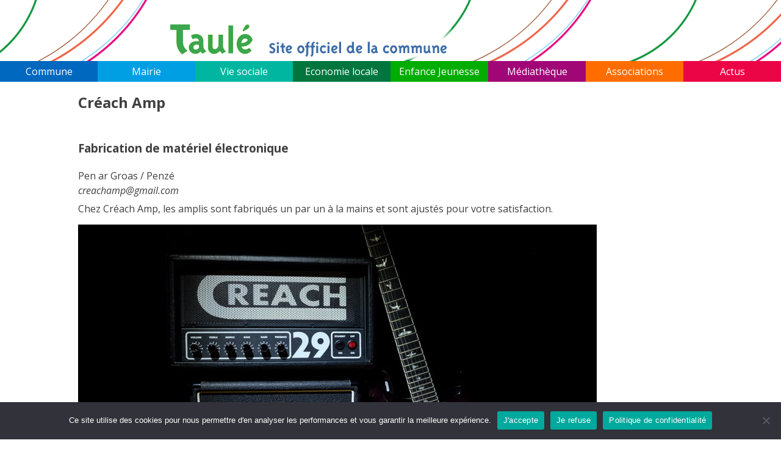

--- FILE ---
content_type: text/html; charset=UTF-8
request_url: https://commune-taule.fr/vie-economique/artisans/creach-amp/
body_size: 15976
content:
<!DOCTYPE html>
<html lang="fr-FR">
<head>
<meta charset="UTF-8">
<meta name="viewport" content="width=device-width, initial-scale=1">
<link rel="profile" href="https://gmpg.org/xfn/11">
<link href="https://fonts.googleapis.com/css?family=Open+Sans:400,400i,700,700i" rel="stylesheet"> 

<title>Créach Amp &#8211; Commune Taulé</title>
<meta name='robots' content='max-image-preview:large' />
	<style>img:is([sizes="auto" i], [sizes^="auto," i]) { contain-intrinsic-size: 3000px 1500px }</style>
	<link rel='dns-prefetch' href='//www.googletagmanager.com' />
<link rel="alternate" type="application/rss+xml" title="Commune Taulé &raquo; Flux" href="https://commune-taule.fr/feed/" />
<link rel="alternate" type="application/rss+xml" title="Commune Taulé &raquo; Flux des commentaires" href="https://commune-taule.fr/comments/feed/" />
<link rel="alternate" type="text/calendar" title="Commune Taulé &raquo; Flux iCal" href="https://commune-taule.fr/evenements/?ical=1" />
		<!-- This site uses the Google Analytics by ExactMetrics plugin v8.5.3 - Using Analytics tracking - https://www.exactmetrics.com/ -->
		<!-- Note: ExactMetrics is not currently configured on this site. The site owner needs to authenticate with Google Analytics in the ExactMetrics settings panel. -->
					<!-- No tracking code set -->
				<!-- / Google Analytics by ExactMetrics -->
		<script type="text/javascript">
/* <![CDATA[ */
window._wpemojiSettings = {"baseUrl":"https:\/\/s.w.org\/images\/core\/emoji\/16.0.1\/72x72\/","ext":".png","svgUrl":"https:\/\/s.w.org\/images\/core\/emoji\/16.0.1\/svg\/","svgExt":".svg","source":{"concatemoji":"https:\/\/commune-taule.fr\/wp-includes\/js\/wp-emoji-release.min.js?ver=6.8.3"}};
/*! This file is auto-generated */
!function(s,n){var o,i,e;function c(e){try{var t={supportTests:e,timestamp:(new Date).valueOf()};sessionStorage.setItem(o,JSON.stringify(t))}catch(e){}}function p(e,t,n){e.clearRect(0,0,e.canvas.width,e.canvas.height),e.fillText(t,0,0);var t=new Uint32Array(e.getImageData(0,0,e.canvas.width,e.canvas.height).data),a=(e.clearRect(0,0,e.canvas.width,e.canvas.height),e.fillText(n,0,0),new Uint32Array(e.getImageData(0,0,e.canvas.width,e.canvas.height).data));return t.every(function(e,t){return e===a[t]})}function u(e,t){e.clearRect(0,0,e.canvas.width,e.canvas.height),e.fillText(t,0,0);for(var n=e.getImageData(16,16,1,1),a=0;a<n.data.length;a++)if(0!==n.data[a])return!1;return!0}function f(e,t,n,a){switch(t){case"flag":return n(e,"\ud83c\udff3\ufe0f\u200d\u26a7\ufe0f","\ud83c\udff3\ufe0f\u200b\u26a7\ufe0f")?!1:!n(e,"\ud83c\udde8\ud83c\uddf6","\ud83c\udde8\u200b\ud83c\uddf6")&&!n(e,"\ud83c\udff4\udb40\udc67\udb40\udc62\udb40\udc65\udb40\udc6e\udb40\udc67\udb40\udc7f","\ud83c\udff4\u200b\udb40\udc67\u200b\udb40\udc62\u200b\udb40\udc65\u200b\udb40\udc6e\u200b\udb40\udc67\u200b\udb40\udc7f");case"emoji":return!a(e,"\ud83e\udedf")}return!1}function g(e,t,n,a){var r="undefined"!=typeof WorkerGlobalScope&&self instanceof WorkerGlobalScope?new OffscreenCanvas(300,150):s.createElement("canvas"),o=r.getContext("2d",{willReadFrequently:!0}),i=(o.textBaseline="top",o.font="600 32px Arial",{});return e.forEach(function(e){i[e]=t(o,e,n,a)}),i}function t(e){var t=s.createElement("script");t.src=e,t.defer=!0,s.head.appendChild(t)}"undefined"!=typeof Promise&&(o="wpEmojiSettingsSupports",i=["flag","emoji"],n.supports={everything:!0,everythingExceptFlag:!0},e=new Promise(function(e){s.addEventListener("DOMContentLoaded",e,{once:!0})}),new Promise(function(t){var n=function(){try{var e=JSON.parse(sessionStorage.getItem(o));if("object"==typeof e&&"number"==typeof e.timestamp&&(new Date).valueOf()<e.timestamp+604800&&"object"==typeof e.supportTests)return e.supportTests}catch(e){}return null}();if(!n){if("undefined"!=typeof Worker&&"undefined"!=typeof OffscreenCanvas&&"undefined"!=typeof URL&&URL.createObjectURL&&"undefined"!=typeof Blob)try{var e="postMessage("+g.toString()+"("+[JSON.stringify(i),f.toString(),p.toString(),u.toString()].join(",")+"));",a=new Blob([e],{type:"text/javascript"}),r=new Worker(URL.createObjectURL(a),{name:"wpTestEmojiSupports"});return void(r.onmessage=function(e){c(n=e.data),r.terminate(),t(n)})}catch(e){}c(n=g(i,f,p,u))}t(n)}).then(function(e){for(var t in e)n.supports[t]=e[t],n.supports.everything=n.supports.everything&&n.supports[t],"flag"!==t&&(n.supports.everythingExceptFlag=n.supports.everythingExceptFlag&&n.supports[t]);n.supports.everythingExceptFlag=n.supports.everythingExceptFlag&&!n.supports.flag,n.DOMReady=!1,n.readyCallback=function(){n.DOMReady=!0}}).then(function(){return e}).then(function(){var e;n.supports.everything||(n.readyCallback(),(e=n.source||{}).concatemoji?t(e.concatemoji):e.wpemoji&&e.twemoji&&(t(e.twemoji),t(e.wpemoji)))}))}((window,document),window._wpemojiSettings);
/* ]]> */
</script>
<link rel='stylesheet' id='tribe-events-pro-mini-calendar-block-styles-css' href='https://commune-taule.fr/wp-content/plugins/events-calendar-pro/build/css/tribe-events-pro-mini-calendar-block.css?ver=7.6.0' type='text/css' media='all' />
<style id='wp-emoji-styles-inline-css' type='text/css'>

	img.wp-smiley, img.emoji {
		display: inline !important;
		border: none !important;
		box-shadow: none !important;
		height: 1em !important;
		width: 1em !important;
		margin: 0 0.07em !important;
		vertical-align: -0.1em !important;
		background: none !important;
		padding: 0 !important;
	}
</style>
<link rel='stylesheet' id='wp-block-library-css' href='https://commune-taule.fr/wp-includes/css/dist/block-library/style.min.css?ver=6.8.3' type='text/css' media='all' />
<style id='classic-theme-styles-inline-css' type='text/css'>
/*! This file is auto-generated */
.wp-block-button__link{color:#fff;background-color:#32373c;border-radius:9999px;box-shadow:none;text-decoration:none;padding:calc(.667em + 2px) calc(1.333em + 2px);font-size:1.125em}.wp-block-file__button{background:#32373c;color:#fff;text-decoration:none}
</style>
<style id='cb-carousel-style-inline-css' type='text/css'>
.wp-block-cb-carousel .slick-slide{overflow:hidden;padding-left:7.5px;padding-right:7.5px}.wp-block-cb-carousel .slick-dots li button:not(:hover):not(:active),.wp-block-cb-carousel .slick-next:not(:hover):not(:active),.wp-block-cb-carousel .slick-prev:not(:hover):not(:active){background-color:transparent}.wp-block-cb-carousel .slick-next:before,.wp-block-cb-carousel .slick-prev:before{color:#000}.wp-block-cb-carousel.alignfull .slick-next,.wp-block-cb-carousel.alignfull .slick-prev{z-index:1}.wp-block-cb-carousel.alignfull .slick-prev{left:25px}.wp-block-cb-carousel.alignfull .slick-next{right:25px}.wp-block-cb-carousel .wp-block-cover,.wp-block-cb-carousel .wp-block-image{margin-bottom:0}.wp-block-cb-carousel .wp-block-cover.aligncenter,.wp-block-cb-carousel .wp-block-image.aligncenter{margin-left:auto!important;margin-right:auto!important}.is-layout-flex .wp-block-cb-carousel{width:100%}

</style>
<style id='cb-carousel-v2-style-inline-css' type='text/css'>
.wp-block-cb-carousel-v2{position:relative}.wp-block-cb-carousel-v2[data-cb-pagination=true] .swiper-horizontal{margin-bottom:calc(var(--wp--custom--carousel-block--pagination-bullet-size, 8px)*4)}.wp-block-cb-carousel-v2 .cb-button-next,.wp-block-cb-carousel-v2 .cb-button-prev{color:var(--wp--custom--carousel-block--navigation-color,#000);height:var(--wp--custom--carousel-block--navigation-size,22px);margin-top:calc(0px - var(--wp--custom--carousel-block--navigation-size, 22px)/2);width:calc(var(--wp--custom--carousel-block--navigation-size, 22px)/44*27)}.wp-block-cb-carousel-v2 .cb-button-next:after,.wp-block-cb-carousel-v2 .cb-button-prev:after{font-size:var(--wp--custom--carousel-block--navigation-size,22px)}.wp-block-cb-carousel-v2 .cb-button-prev,.wp-block-cb-carousel-v2.cb-rtl .cb-button-next{left:calc(var(--wp--custom--carousel-block--navigation-size, 22px)*-1/44*27 - var(--wp--custom--carousel-block--navigation-sides-offset, 10px));right:auto}.wp-block-cb-carousel-v2 .cb-button-next,.wp-block-cb-carousel-v2.cb-rtl .cb-button-prev{left:auto;right:calc(var(--wp--custom--carousel-block--navigation-size, 22px)*-1/44*27 - var(--wp--custom--carousel-block--navigation-sides-offset, 10px))}.wp-block-cb-carousel-v2.cb-rtl .cb-button-next,.wp-block-cb-carousel-v2.cb-rtl .cb-button-prev{transform:scaleX(-1)}.wp-block-cb-carousel-v2 .cb-pagination.swiper-pagination-horizontal{bottom:calc(var(--wp--custom--carousel-block--pagination-bullet-size, 8px)*-2.5);display:flex;justify-content:center;top:var(--wp--custom--carousel-block--pagination-top,auto)}.wp-block-cb-carousel-v2 .cb-pagination .cb-pagination-bullet{background:var(--wp--custom--carousel-block--pagination-bullet-color,#999);height:var(--wp--custom--carousel-block--pagination-bullet-size,8px);opacity:var(--wp--custom--carousel-block--pagination-bullet-opacity,.5);width:var(--wp--custom--carousel-block--pagination-bullet-size,8px)}.wp-block-cb-carousel-v2 .cb-pagination .cb-pagination-bullet.swiper-pagination-bullet-active{background:var(--wp--custom--carousel-block--pagination-bullet-active-color,#000);opacity:var(--wp--custom--carousel-block--pagination-bullet-active-opacity,1)}.wp-block-cb-carousel-v2.alignfull .cb-button-next,.wp-block-cb-carousel-v2.alignfull .cb-button-prev{color:var(--wp--custom--carousel-block--navigation-alignfull-color,#000)}.wp-block-cb-carousel-v2.alignfull .cb-button-prev,.wp-block-cb-carousel-v2.alignfull.cb-rtl .cb-button-next{left:var(--wp--custom--carousel-block--navigation-sides-offset,10px);right:auto}.wp-block-cb-carousel-v2.alignfull .cb-button-next,.wp-block-cb-carousel-v2.alignfull.cb-rtl .cb-button-prev{left:auto;right:var(--wp--custom--carousel-block--navigation-sides-offset,10px)}.wp-block-cb-carousel-v2 .wp-block-image{margin-bottom:var(--wp--custom--carousel-block--image-margin-bottom,0);margin-top:var(--wp--custom--carousel-block--image-margin-top,0)}.wp-block-cb-carousel-v2 .wp-block-cover{margin-bottom:var(--wp--custom--carousel-block--cover-margin-bottom,0);margin-top:var(--wp--custom--carousel-block--cover-margin-top,0)}.wp-block-cb-carousel-v2 .wp-block-cover.aligncenter,.wp-block-cb-carousel-v2 .wp-block-image.aligncenter{margin-left:auto!important;margin-right:auto!important}

</style>
<style id='global-styles-inline-css' type='text/css'>
:root{--wp--preset--aspect-ratio--square: 1;--wp--preset--aspect-ratio--4-3: 4/3;--wp--preset--aspect-ratio--3-4: 3/4;--wp--preset--aspect-ratio--3-2: 3/2;--wp--preset--aspect-ratio--2-3: 2/3;--wp--preset--aspect-ratio--16-9: 16/9;--wp--preset--aspect-ratio--9-16: 9/16;--wp--preset--color--black: #000000;--wp--preset--color--cyan-bluish-gray: #abb8c3;--wp--preset--color--white: #ffffff;--wp--preset--color--pale-pink: #f78da7;--wp--preset--color--vivid-red: #cf2e2e;--wp--preset--color--luminous-vivid-orange: #ff6900;--wp--preset--color--luminous-vivid-amber: #fcb900;--wp--preset--color--light-green-cyan: #7bdcb5;--wp--preset--color--vivid-green-cyan: #00d084;--wp--preset--color--pale-cyan-blue: #8ed1fc;--wp--preset--color--vivid-cyan-blue: #0693e3;--wp--preset--color--vivid-purple: #9b51e0;--wp--preset--gradient--vivid-cyan-blue-to-vivid-purple: linear-gradient(135deg,rgba(6,147,227,1) 0%,rgb(155,81,224) 100%);--wp--preset--gradient--light-green-cyan-to-vivid-green-cyan: linear-gradient(135deg,rgb(122,220,180) 0%,rgb(0,208,130) 100%);--wp--preset--gradient--luminous-vivid-amber-to-luminous-vivid-orange: linear-gradient(135deg,rgba(252,185,0,1) 0%,rgba(255,105,0,1) 100%);--wp--preset--gradient--luminous-vivid-orange-to-vivid-red: linear-gradient(135deg,rgba(255,105,0,1) 0%,rgb(207,46,46) 100%);--wp--preset--gradient--very-light-gray-to-cyan-bluish-gray: linear-gradient(135deg,rgb(238,238,238) 0%,rgb(169,184,195) 100%);--wp--preset--gradient--cool-to-warm-spectrum: linear-gradient(135deg,rgb(74,234,220) 0%,rgb(151,120,209) 20%,rgb(207,42,186) 40%,rgb(238,44,130) 60%,rgb(251,105,98) 80%,rgb(254,248,76) 100%);--wp--preset--gradient--blush-light-purple: linear-gradient(135deg,rgb(255,206,236) 0%,rgb(152,150,240) 100%);--wp--preset--gradient--blush-bordeaux: linear-gradient(135deg,rgb(254,205,165) 0%,rgb(254,45,45) 50%,rgb(107,0,62) 100%);--wp--preset--gradient--luminous-dusk: linear-gradient(135deg,rgb(255,203,112) 0%,rgb(199,81,192) 50%,rgb(65,88,208) 100%);--wp--preset--gradient--pale-ocean: linear-gradient(135deg,rgb(255,245,203) 0%,rgb(182,227,212) 50%,rgb(51,167,181) 100%);--wp--preset--gradient--electric-grass: linear-gradient(135deg,rgb(202,248,128) 0%,rgb(113,206,126) 100%);--wp--preset--gradient--midnight: linear-gradient(135deg,rgb(2,3,129) 0%,rgb(40,116,252) 100%);--wp--preset--font-size--small: 13px;--wp--preset--font-size--medium: 20px;--wp--preset--font-size--large: 36px;--wp--preset--font-size--x-large: 42px;--wp--preset--spacing--20: 0.44rem;--wp--preset--spacing--30: 0.67rem;--wp--preset--spacing--40: 1rem;--wp--preset--spacing--50: 1.5rem;--wp--preset--spacing--60: 2.25rem;--wp--preset--spacing--70: 3.38rem;--wp--preset--spacing--80: 5.06rem;--wp--preset--shadow--natural: 6px 6px 9px rgba(0, 0, 0, 0.2);--wp--preset--shadow--deep: 12px 12px 50px rgba(0, 0, 0, 0.4);--wp--preset--shadow--sharp: 6px 6px 0px rgba(0, 0, 0, 0.2);--wp--preset--shadow--outlined: 6px 6px 0px -3px rgba(255, 255, 255, 1), 6px 6px rgba(0, 0, 0, 1);--wp--preset--shadow--crisp: 6px 6px 0px rgba(0, 0, 0, 1);}:where(.is-layout-flex){gap: 0.5em;}:where(.is-layout-grid){gap: 0.5em;}body .is-layout-flex{display: flex;}.is-layout-flex{flex-wrap: wrap;align-items: center;}.is-layout-flex > :is(*, div){margin: 0;}body .is-layout-grid{display: grid;}.is-layout-grid > :is(*, div){margin: 0;}:where(.wp-block-columns.is-layout-flex){gap: 2em;}:where(.wp-block-columns.is-layout-grid){gap: 2em;}:where(.wp-block-post-template.is-layout-flex){gap: 1.25em;}:where(.wp-block-post-template.is-layout-grid){gap: 1.25em;}.has-black-color{color: var(--wp--preset--color--black) !important;}.has-cyan-bluish-gray-color{color: var(--wp--preset--color--cyan-bluish-gray) !important;}.has-white-color{color: var(--wp--preset--color--white) !important;}.has-pale-pink-color{color: var(--wp--preset--color--pale-pink) !important;}.has-vivid-red-color{color: var(--wp--preset--color--vivid-red) !important;}.has-luminous-vivid-orange-color{color: var(--wp--preset--color--luminous-vivid-orange) !important;}.has-luminous-vivid-amber-color{color: var(--wp--preset--color--luminous-vivid-amber) !important;}.has-light-green-cyan-color{color: var(--wp--preset--color--light-green-cyan) !important;}.has-vivid-green-cyan-color{color: var(--wp--preset--color--vivid-green-cyan) !important;}.has-pale-cyan-blue-color{color: var(--wp--preset--color--pale-cyan-blue) !important;}.has-vivid-cyan-blue-color{color: var(--wp--preset--color--vivid-cyan-blue) !important;}.has-vivid-purple-color{color: var(--wp--preset--color--vivid-purple) !important;}.has-black-background-color{background-color: var(--wp--preset--color--black) !important;}.has-cyan-bluish-gray-background-color{background-color: var(--wp--preset--color--cyan-bluish-gray) !important;}.has-white-background-color{background-color: var(--wp--preset--color--white) !important;}.has-pale-pink-background-color{background-color: var(--wp--preset--color--pale-pink) !important;}.has-vivid-red-background-color{background-color: var(--wp--preset--color--vivid-red) !important;}.has-luminous-vivid-orange-background-color{background-color: var(--wp--preset--color--luminous-vivid-orange) !important;}.has-luminous-vivid-amber-background-color{background-color: var(--wp--preset--color--luminous-vivid-amber) !important;}.has-light-green-cyan-background-color{background-color: var(--wp--preset--color--light-green-cyan) !important;}.has-vivid-green-cyan-background-color{background-color: var(--wp--preset--color--vivid-green-cyan) !important;}.has-pale-cyan-blue-background-color{background-color: var(--wp--preset--color--pale-cyan-blue) !important;}.has-vivid-cyan-blue-background-color{background-color: var(--wp--preset--color--vivid-cyan-blue) !important;}.has-vivid-purple-background-color{background-color: var(--wp--preset--color--vivid-purple) !important;}.has-black-border-color{border-color: var(--wp--preset--color--black) !important;}.has-cyan-bluish-gray-border-color{border-color: var(--wp--preset--color--cyan-bluish-gray) !important;}.has-white-border-color{border-color: var(--wp--preset--color--white) !important;}.has-pale-pink-border-color{border-color: var(--wp--preset--color--pale-pink) !important;}.has-vivid-red-border-color{border-color: var(--wp--preset--color--vivid-red) !important;}.has-luminous-vivid-orange-border-color{border-color: var(--wp--preset--color--luminous-vivid-orange) !important;}.has-luminous-vivid-amber-border-color{border-color: var(--wp--preset--color--luminous-vivid-amber) !important;}.has-light-green-cyan-border-color{border-color: var(--wp--preset--color--light-green-cyan) !important;}.has-vivid-green-cyan-border-color{border-color: var(--wp--preset--color--vivid-green-cyan) !important;}.has-pale-cyan-blue-border-color{border-color: var(--wp--preset--color--pale-cyan-blue) !important;}.has-vivid-cyan-blue-border-color{border-color: var(--wp--preset--color--vivid-cyan-blue) !important;}.has-vivid-purple-border-color{border-color: var(--wp--preset--color--vivid-purple) !important;}.has-vivid-cyan-blue-to-vivid-purple-gradient-background{background: var(--wp--preset--gradient--vivid-cyan-blue-to-vivid-purple) !important;}.has-light-green-cyan-to-vivid-green-cyan-gradient-background{background: var(--wp--preset--gradient--light-green-cyan-to-vivid-green-cyan) !important;}.has-luminous-vivid-amber-to-luminous-vivid-orange-gradient-background{background: var(--wp--preset--gradient--luminous-vivid-amber-to-luminous-vivid-orange) !important;}.has-luminous-vivid-orange-to-vivid-red-gradient-background{background: var(--wp--preset--gradient--luminous-vivid-orange-to-vivid-red) !important;}.has-very-light-gray-to-cyan-bluish-gray-gradient-background{background: var(--wp--preset--gradient--very-light-gray-to-cyan-bluish-gray) !important;}.has-cool-to-warm-spectrum-gradient-background{background: var(--wp--preset--gradient--cool-to-warm-spectrum) !important;}.has-blush-light-purple-gradient-background{background: var(--wp--preset--gradient--blush-light-purple) !important;}.has-blush-bordeaux-gradient-background{background: var(--wp--preset--gradient--blush-bordeaux) !important;}.has-luminous-dusk-gradient-background{background: var(--wp--preset--gradient--luminous-dusk) !important;}.has-pale-ocean-gradient-background{background: var(--wp--preset--gradient--pale-ocean) !important;}.has-electric-grass-gradient-background{background: var(--wp--preset--gradient--electric-grass) !important;}.has-midnight-gradient-background{background: var(--wp--preset--gradient--midnight) !important;}.has-small-font-size{font-size: var(--wp--preset--font-size--small) !important;}.has-medium-font-size{font-size: var(--wp--preset--font-size--medium) !important;}.has-large-font-size{font-size: var(--wp--preset--font-size--large) !important;}.has-x-large-font-size{font-size: var(--wp--preset--font-size--x-large) !important;}
:where(.wp-block-post-template.is-layout-flex){gap: 1.25em;}:where(.wp-block-post-template.is-layout-grid){gap: 1.25em;}
:where(.wp-block-columns.is-layout-flex){gap: 2em;}:where(.wp-block-columns.is-layout-grid){gap: 2em;}
:root :where(.wp-block-pullquote){font-size: 1.5em;line-height: 1.6;}
</style>
<link rel='stylesheet' id='contact-form-7-css' href='https://commune-taule.fr/wp-content/plugins/contact-form-7/includes/css/styles.css?ver=6.0.6' type='text/css' media='all' />
<link rel='stylesheet' id='cookie-notice-front-css' href='https://commune-taule.fr/wp-content/plugins/cookie-notice/css/front.min.css?ver=2.5.6' type='text/css' media='all' />
<link rel='stylesheet' id='easy-swipebox-css' href='https://commune-taule.fr/wp-content/plugins/easy-swipebox/public/css/swipebox.min.css?ver=1.1.2' type='text/css' media='all' />
<style id='responsive-menu-inline-css' type='text/css'>
/** This file is major component of this plugin so please don't try to edit here. */
#rmp_menu_trigger-11123 {
  width: 55px;
  height: 55px;
  position: fixed;
  top: 15px;
  border-radius: 5px;
  display: none;
  text-decoration: none;
  right: 5%;
  background: #007016;
  transition: transform 0.5s, background-color 0.5s;
}
#rmp_menu_trigger-11123:hover, #rmp_menu_trigger-11123:focus {
  background: #00961e;
  text-decoration: unset;
}
#rmp_menu_trigger-11123.is-active {
  background: #00961e;
}
#rmp_menu_trigger-11123 .rmp-trigger-box {
  width: 25px;
  color: #ffffff;
}
#rmp_menu_trigger-11123 .rmp-trigger-icon-active, #rmp_menu_trigger-11123 .rmp-trigger-text-open {
  display: none;
}
#rmp_menu_trigger-11123.is-active .rmp-trigger-icon-active, #rmp_menu_trigger-11123.is-active .rmp-trigger-text-open {
  display: inline;
}
#rmp_menu_trigger-11123.is-active .rmp-trigger-icon-inactive, #rmp_menu_trigger-11123.is-active .rmp-trigger-text {
  display: none;
}
#rmp_menu_trigger-11123 .rmp-trigger-label {
  color: #ffffff;
  pointer-events: none;
  line-height: 13px;
  font-family: inherit;
  font-size: 14px;
  display: inline;
  text-transform: inherit;
}
#rmp_menu_trigger-11123 .rmp-trigger-label.rmp-trigger-label-top {
  display: block;
  margin-bottom: 12px;
}
#rmp_menu_trigger-11123 .rmp-trigger-label.rmp-trigger-label-bottom {
  display: block;
  margin-top: 12px;
}
#rmp_menu_trigger-11123 .responsive-menu-pro-inner {
  display: block;
}
#rmp_menu_trigger-11123 .rmp-trigger-icon-inactive .rmp-font-icon {
  color: #ffffff;
}
#rmp_menu_trigger-11123 .responsive-menu-pro-inner, #rmp_menu_trigger-11123 .responsive-menu-pro-inner::before, #rmp_menu_trigger-11123 .responsive-menu-pro-inner::after {
  width: 25px;
  height: 3px;
  background-color: #ffffff;
  border-radius: 4px;
  position: absolute;
}
#rmp_menu_trigger-11123 .rmp-trigger-icon-active .rmp-font-icon {
  color: #ffffff;
}
#rmp_menu_trigger-11123.is-active .responsive-menu-pro-inner, #rmp_menu_trigger-11123.is-active .responsive-menu-pro-inner::before, #rmp_menu_trigger-11123.is-active .responsive-menu-pro-inner::after {
  background-color: #ffffff;
}
#rmp_menu_trigger-11123:hover .rmp-trigger-icon-inactive .rmp-font-icon {
  color: #ffffff;
}
#rmp_menu_trigger-11123:not(.is-active):hover .responsive-menu-pro-inner, #rmp_menu_trigger-11123:not(.is-active):hover .responsive-menu-pro-inner::before, #rmp_menu_trigger-11123:not(.is-active):hover .responsive-menu-pro-inner::after {
  background-color: #ffffff;
}
#rmp_menu_trigger-11123 .responsive-menu-pro-inner::before {
  top: 10px;
}
#rmp_menu_trigger-11123 .responsive-menu-pro-inner::after {
  bottom: 10px;
}
#rmp_menu_trigger-11123.is-active .responsive-menu-pro-inner::after {
  bottom: 0;
}
/* Hamburger menu styling */
@media screen and (max-width: 768px) {
  /** Menu Title Style */
  /** Menu Additional Content Style */
  site-navigation {
    display: none !important;
  }
  #rmp_menu_trigger-11123 {
    display: block;
  }
  #rmp-container-11123 {
    position: fixed;
    top: 0;
    margin: 0;
    transition: transform 0.5s;
    overflow: auto;
    display: block;
    width: 75%;
    background-color: #993535;
    background-image: url("https://commune-taule.keleseth.wdmedia.net/wp-content/uploads/2017/06/transparent-100x100.png");
    height: 100%;
    left: 0;
    padding-top: 0px;
    padding-left: 0px;
    padding-bottom: 0px;
    padding-right: 0px;
  }
  #rmp-menu-wrap-11123 {
    padding-top: 0px;
    padding-left: 0px;
    padding-bottom: 0px;
    padding-right: 0px;
    background-color: #ccabab;
  }
  #rmp-menu-wrap-11123 .rmp-menu, #rmp-menu-wrap-11123 .rmp-submenu {
    width: 100%;
    box-sizing: border-box;
    margin: 0;
    padding: 0;
  }
  #rmp-menu-wrap-11123 .rmp-submenu-depth-1 .rmp-menu-item-link {
    padding-left: 10%;
  }
  #rmp-menu-wrap-11123 .rmp-submenu-depth-2 .rmp-menu-item-link {
    padding-left: 15%;
  }
  #rmp-menu-wrap-11123 .rmp-submenu-depth-3 .rmp-menu-item-link {
    padding-left: 20%;
  }
  #rmp-menu-wrap-11123 .rmp-submenu-depth-4 .rmp-menu-item-link {
    padding-left: 25%;
  }
  #rmp-menu-wrap-11123 .rmp-submenu.rmp-submenu-open {
    display: block;
  }
  #rmp-menu-wrap-11123 .rmp-menu-item {
    width: 100%;
    list-style: none;
    margin: 0;
  }
  #rmp-menu-wrap-11123 .rmp-menu-item-link {
    height: 40px;
    line-height: 40px;
    font-size: 13px;
    border-bottom: 1px solid #212121;
    font-family: inherit;
    color: #ffffff;
    text-align: left;
    background-color: #b82727;
    font-weight: normal;
    letter-spacing: 0px;
    display: block;
    box-sizing: border-box;
    width: 100%;
    text-decoration: none;
    position: relative;
    overflow: hidden;
    transition: background-color 0.5s, border-color 0.5s, 0.5s;
    padding: 0 5%;
    padding-right: 50px;
  }
  #rmp-menu-wrap-11123 .rmp-menu-item-link:after, #rmp-menu-wrap-11123 .rmp-menu-item-link:before {
    display: none;
  }
  #rmp-menu-wrap-11123 .rmp-menu-item-link:hover, #rmp-menu-wrap-11123 .rmp-menu-item-link:focus {
    color: #ffffff;
    border-color: #212121;
    background-color: #00991f;
  }
  #rmp-menu-wrap-11123 .rmp-menu-item-link:focus {
    outline: none;
    border-color: unset;
    box-shadow: unset;
  }
  #rmp-menu-wrap-11123 .rmp-menu-item-link .rmp-font-icon {
    height: 40px;
    line-height: 40px;
    margin-right: 10px;
    font-size: 13px;
  }
  #rmp-menu-wrap-11123 .rmp-menu-current-item .rmp-menu-item-link {
    color: #ffffff;
    border-color: #212121;
    background-color: #5e7ea8;
  }
  #rmp-menu-wrap-11123 .rmp-menu-current-item .rmp-menu-item-link:hover, #rmp-menu-wrap-11123 .rmp-menu-current-item .rmp-menu-item-link:focus {
    color: #ffffff;
    border-color: #3f3f3f;
    background-color: #3f3f3f;
  }
  #rmp-menu-wrap-11123 .rmp-menu-subarrow {
    position: absolute;
    top: 0;
    bottom: 0;
    text-align: center;
    overflow: hidden;
    background-size: cover;
    overflow: hidden;
    right: 0;
    border-left-style: solid;
    border-left-color: #212121;
    border-left-width: 1px;
    height: 40px;
    width: 40px;
    color: #ffffff;
    background-color: #212121;
  }
  #rmp-menu-wrap-11123 .rmp-menu-subarrow svg {
    fill: #ffffff;
  }
  #rmp-menu-wrap-11123 .rmp-menu-subarrow:hover {
    color: #ffffff;
    border-color: #3f3f3f;
    background-color: #3f3f3f;
  }
  #rmp-menu-wrap-11123 .rmp-menu-subarrow:hover svg {
    fill: #ffffff;
  }
  #rmp-menu-wrap-11123 .rmp-menu-subarrow .rmp-font-icon {
    margin-right: unset;
  }
  #rmp-menu-wrap-11123 .rmp-menu-subarrow * {
    vertical-align: middle;
    line-height: 40px;
  }
  #rmp-menu-wrap-11123 .rmp-menu-subarrow-active {
    display: block;
    background-size: cover;
    color: #ffffff;
    border-color: #212121;
    background-color: #212121;
  }
  #rmp-menu-wrap-11123 .rmp-menu-subarrow-active svg {
    fill: #ffffff;
  }
  #rmp-menu-wrap-11123 .rmp-menu-subarrow-active:hover {
    color: #ffffff;
    border-color: #3f3f3f;
    background-color: #3f3f3f;
  }
  #rmp-menu-wrap-11123 .rmp-menu-subarrow-active:hover svg {
    fill: #ffffff;
  }
  #rmp-menu-wrap-11123 .rmp-submenu {
    display: none;
  }
  #rmp-menu-wrap-11123 .rmp-submenu .rmp-menu-item-link {
    height: 40px;
    line-height: 40px;
    letter-spacing: 0px;
    font-size: 13px;
    border-bottom: 1px solid #212121;
    font-family: inherit;
    font-weight: normal;
    color: #ffffff;
    text-align: left;
    background-color: #b82727;
  }
  #rmp-menu-wrap-11123 .rmp-submenu .rmp-menu-item-link:hover, #rmp-menu-wrap-11123 .rmp-submenu .rmp-menu-item-link:focus {
    color: #ffffff;
    border-color: #212121;
    background-color: #00991f;
  }
  #rmp-menu-wrap-11123 .rmp-submenu .rmp-menu-current-item .rmp-menu-item-link {
    color: #ffffff;
    border-color: #212121;
    background-color: #5e7ea8;
  }
  #rmp-menu-wrap-11123 .rmp-submenu .rmp-menu-current-item .rmp-menu-item-link:hover, #rmp-menu-wrap-11123 .rmp-submenu .rmp-menu-current-item .rmp-menu-item-link:focus {
    color: #ffffff;
    border-color: #3f3f3f;
    background-color: #3f3f3f;
  }
  #rmp-menu-wrap-11123 .rmp-submenu .rmp-menu-subarrow {
    right: 0;
    border-right: unset;
    border-left-style: solid;
    border-left-color: #212121;
    border-left-width: 1px;
    height: 40px;
    line-height: 40px;
    width: 40px;
    color: #ffffff;
    background-color: #212121;
  }
  #rmp-menu-wrap-11123 .rmp-submenu .rmp-menu-subarrow:hover {
    color: #ffffff;
    border-color: #3f3f3f;
    background-color: #3f3f3f;
  }
  #rmp-menu-wrap-11123 .rmp-submenu .rmp-menu-subarrow-active {
    color: #ffffff;
    border-color: #212121;
    background-color: #212121;
  }
  #rmp-menu-wrap-11123 .rmp-submenu .rmp-menu-subarrow-active:hover {
    color: #ffffff;
    border-color: #3f3f3f;
    background-color: #3f3f3f;
  }
  #rmp-menu-wrap-11123 .rmp-menu-item-description {
    margin: 0;
    padding: 5px 5%;
    opacity: 0.8;
    color: #ffffff;
  }
  #rmp-search-box-11123 {
    display: block;
    padding-top: 0px;
    padding-left: 5%;
    padding-bottom: 0px;
    padding-right: 5%;
  }
  #rmp-search-box-11123 .rmp-search-form {
    margin: 0;
  }
  #rmp-search-box-11123 .rmp-search-box {
    background: #ffffff;
    border: 1px solid #dadada;
    color: #333333;
    width: 100%;
    padding: 0 5%;
    border-radius: 30px;
    height: 45px;
    -webkit-appearance: none;
  }
  #rmp-search-box-11123 .rmp-search-box::placeholder {
    color: #c7c7cd;
  }
  #rmp-search-box-11123 .rmp-search-box:focus {
    background-color: #ffffff;
    outline: 2px solid #dadada;
    color: #333333;
  }
  #rmp-menu-title-11123 {
    background-color: #212121;
    color: #ffffff;
    text-align: left;
    font-size: 13px;
    padding-top: 10%;
    padding-left: 5%;
    padding-bottom: 0%;
    padding-right: 5%;
    font-weight: 400;
    transition: background-color 0.5s, border-color 0.5s, color 0.5s;
  }
  #rmp-menu-title-11123:hover {
    background-color: #212121;
    color: #ffffff;
  }
  #rmp-menu-title-11123 > .rmp-menu-title-link {
    color: #ffffff;
    width: 100%;
    background-color: unset;
    text-decoration: none;
  }
  #rmp-menu-title-11123 > .rmp-menu-title-link:hover {
    color: #ffffff;
  }
  #rmp-menu-title-11123 .rmp-font-icon {
    font-size: 13px;
  }
  #rmp-menu-additional-content-11123 {
    padding-top: 0px;
    padding-left: 5%;
    padding-bottom: 0px;
    padding-right: 5%;
    color: #ffffff;
    text-align: center;
    font-size: 16px;
  }
}
/**
This file contents common styling of menus.
*/
.rmp-container {
  display: none;
  visibility: visible;
  padding: 0px 0px 0px 0px;
  z-index: 99998;
  transition: all 0.3s;
  /** Scrolling bar in menu setting box **/
}
.rmp-container.rmp-fade-top, .rmp-container.rmp-fade-left, .rmp-container.rmp-fade-right, .rmp-container.rmp-fade-bottom {
  display: none;
}
.rmp-container.rmp-slide-left, .rmp-container.rmp-push-left {
  transform: translateX(-100%);
  -ms-transform: translateX(-100%);
  -webkit-transform: translateX(-100%);
  -moz-transform: translateX(-100%);
}
.rmp-container.rmp-slide-left.rmp-menu-open, .rmp-container.rmp-push-left.rmp-menu-open {
  transform: translateX(0);
  -ms-transform: translateX(0);
  -webkit-transform: translateX(0);
  -moz-transform: translateX(0);
}
.rmp-container.rmp-slide-right, .rmp-container.rmp-push-right {
  transform: translateX(100%);
  -ms-transform: translateX(100%);
  -webkit-transform: translateX(100%);
  -moz-transform: translateX(100%);
}
.rmp-container.rmp-slide-right.rmp-menu-open, .rmp-container.rmp-push-right.rmp-menu-open {
  transform: translateX(0);
  -ms-transform: translateX(0);
  -webkit-transform: translateX(0);
  -moz-transform: translateX(0);
}
.rmp-container.rmp-slide-top, .rmp-container.rmp-push-top {
  transform: translateY(-100%);
  -ms-transform: translateY(-100%);
  -webkit-transform: translateY(-100%);
  -moz-transform: translateY(-100%);
}
.rmp-container.rmp-slide-top.rmp-menu-open, .rmp-container.rmp-push-top.rmp-menu-open {
  transform: translateY(0);
  -ms-transform: translateY(0);
  -webkit-transform: translateY(0);
  -moz-transform: translateY(0);
}
.rmp-container.rmp-slide-bottom, .rmp-container.rmp-push-bottom {
  transform: translateY(100%);
  -ms-transform: translateY(100%);
  -webkit-transform: translateY(100%);
  -moz-transform: translateY(100%);
}
.rmp-container.rmp-slide-bottom.rmp-menu-open, .rmp-container.rmp-push-bottom.rmp-menu-open {
  transform: translateX(0);
  -ms-transform: translateX(0);
  -webkit-transform: translateX(0);
  -moz-transform: translateX(0);
}
.rmp-container::-webkit-scrollbar {
  width: 0px;
}
.rmp-container ::-webkit-scrollbar-track {
  box-shadow: inset 0 0 5px transparent;
}
.rmp-container ::-webkit-scrollbar-thumb {
  background: transparent;
}
.rmp-container ::-webkit-scrollbar-thumb:hover {
  background: transparent;
}
.rmp-container .rmp-menu-wrap .rmp-menu {
  transition: none;
  border-radius: 0;
  box-shadow: none;
  background: none;
  border: 0;
  bottom: auto;
  box-sizing: border-box;
  clip: auto;
  color: #666;
  display: block;
  float: none;
  font-family: inherit;
  font-size: 14px;
  height: auto;
  left: auto;
  line-height: 1.7;
  list-style-type: none;
  margin: 0;
  min-height: auto;
  max-height: none;
  opacity: 1;
  outline: none;
  overflow: visible;
  padding: 0;
  position: relative;
  pointer-events: auto;
  right: auto;
  text-align: left;
  text-decoration: none;
  text-indent: 0;
  text-transform: none;
  transform: none;
  top: auto;
  visibility: inherit;
  width: auto;
  word-wrap: break-word;
  white-space: normal;
}
.rmp-container .rmp-menu-additional-content {
  display: block;
  word-break: break-word;
}
.rmp-container .rmp-menu-title {
  display: flex;
  flex-direction: column;
}
.rmp-container .rmp-menu-title .rmp-menu-title-image {
  max-width: 100%;
  margin-bottom: 15px;
  display: block;
  margin: auto;
  margin-bottom: 15px;
}
button.rmp_menu_trigger {
  z-index: 999999;
  overflow: hidden;
  outline: none;
  border: 0;
  display: none;
  margin: 0;
  transition: transform 0.5s, background-color 0.5s;
  padding: 0;
}
button.rmp_menu_trigger .responsive-menu-pro-inner::before, button.rmp_menu_trigger .responsive-menu-pro-inner::after {
  content: "";
  display: block;
}
button.rmp_menu_trigger .responsive-menu-pro-inner::before {
  top: 10px;
}
button.rmp_menu_trigger .responsive-menu-pro-inner::after {
  bottom: 10px;
}
button.rmp_menu_trigger .rmp-trigger-box {
  width: 40px;
  display: inline-block;
  position: relative;
  pointer-events: none;
  vertical-align: super;
}
/*  Menu Trigger Boring Animation */
.rmp-menu-trigger-boring .responsive-menu-pro-inner {
  transition-property: none;
}
.rmp-menu-trigger-boring .responsive-menu-pro-inner::after, .rmp-menu-trigger-boring .responsive-menu-pro-inner::before {
  transition-property: none;
}
.rmp-menu-trigger-boring.is-active .responsive-menu-pro-inner {
  transform: rotate(45deg);
}
.rmp-menu-trigger-boring.is-active .responsive-menu-pro-inner:before {
  top: 0;
  opacity: 0;
}
.rmp-menu-trigger-boring.is-active .responsive-menu-pro-inner:after {
  bottom: 0;
  transform: rotate(-90deg);
}

</style>
<link rel='stylesheet' id='dashicons-css' href='https://commune-taule.fr/wp-includes/css/dashicons.min.css?ver=6.8.3' type='text/css' media='all' />
<link rel='stylesheet' id='parent-style-css' href='https://commune-taule.fr/wp-content/themes/taule-underscores/style.css?ver=6.8.3' type='text/css' media='all' />
<link rel='stylesheet' id='taule-underscores-style-css' href='https://commune-taule.fr/wp-content/themes/taule-undescores-child/style.css?ver=6.8.3' type='text/css' media='all' />
<link rel='stylesheet' id='tablepress-default-css' href='https://commune-taule.fr/wp-content/plugins/tablepress/css/build/default.css?ver=3.1.2' type='text/css' media='all' />
<script type="text/javascript" id="cookie-notice-front-js-before">
/* <![CDATA[ */
var cnArgs = {"ajaxUrl":"https:\/\/commune-taule.fr\/wp-admin\/admin-ajax.php","nonce":"2337cb3181","hideEffect":"fade","position":"bottom","onScroll":false,"onScrollOffset":600,"onClick":false,"cookieName":"cookie_notice_accepted","cookieTime":2592000,"cookieTimeRejected":2592000,"globalCookie":false,"redirection":false,"cache":false,"revokeCookies":false,"revokeCookiesOpt":"automatic"};
/* ]]> */
</script>
<script type="text/javascript" src="https://commune-taule.fr/wp-content/plugins/cookie-notice/js/front.min.js?ver=2.5.6" id="cookie-notice-front-js"></script>
<script type="text/javascript" src="https://commune-taule.fr/wp-includes/js/jquery/jquery.min.js?ver=3.7.1" id="jquery-core-js"></script>
<script type="text/javascript" src="https://commune-taule.fr/wp-includes/js/jquery/jquery-migrate.min.js?ver=3.4.1" id="jquery-migrate-js"></script>
<script type="text/javascript" id="rmp_menu_scripts-js-extra">
/* <![CDATA[ */
var rmp_menu = {"ajaxURL":"https:\/\/commune-taule.fr\/wp-admin\/admin-ajax.php","wp_nonce":"a6b18d2e9a","menu":[{"menu_theme":null,"theme_type":"default","theme_location_menu":"","submenu_submenu_arrow_width":"40","submenu_submenu_arrow_width_unit":"px","submenu_submenu_arrow_height":"40","submenu_submenu_arrow_height_unit":"px","submenu_arrow_position":"right","submenu_sub_arrow_background_colour":"#212121","submenu_sub_arrow_background_hover_colour":"#3f3f3f","submenu_sub_arrow_background_colour_active":"#212121","submenu_sub_arrow_background_hover_colour_active":"#3f3f3f","submenu_sub_arrow_border_width":"1","submenu_sub_arrow_border_width_unit":"px","submenu_sub_arrow_border_colour":"#212121","submenu_sub_arrow_border_hover_colour":"#3f3f3f","submenu_sub_arrow_border_colour_active":"#212121","submenu_sub_arrow_border_hover_colour_active":"#3f3f3f","submenu_sub_arrow_shape_colour":"#ffffff","submenu_sub_arrow_shape_hover_colour":"#ffffff","submenu_sub_arrow_shape_colour_active":"#ffffff","submenu_sub_arrow_shape_hover_colour_active":"#ffffff","use_header_bar":"off","header_bar_items_order":"{\"logo\":\"on\",\"title\":\"on\",\"search\":\"on\",\"html content\":\"on\"}","header_bar_title":"","header_bar_html_content":"","header_bar_logo":"","header_bar_logo_link":"","header_bar_logo_width":null,"header_bar_logo_width_unit":"%","header_bar_logo_height":null,"header_bar_logo_height_unit":"px","header_bar_height":"80","header_bar_height_unit":"px","header_bar_padding":{"top":"0px","right":"5%","bottom":"0px","left":"5%"},"header_bar_font":"","header_bar_font_size":"14","header_bar_font_size_unit":"px","header_bar_text_color":"#ffffff","header_bar_background_color":"#ffffff","header_bar_breakpoint":"800","header_bar_position_type":"fixed","header_bar_adjust_page":null,"header_bar_scroll_enable":"off","header_bar_scroll_background_color":"#36bdf6","mobile_breakpoint":"600","tablet_breakpoint":"768","transition_speed":"0.5","sub_menu_speed":"0.2","show_menu_on_page_load":"","menu_disable_scrolling":"off","menu_overlay":"off","menu_overlay_colour":"rgba(0, 0, 0, 0.7)","desktop_menu_width":"","desktop_menu_width_unit":"%","desktop_menu_positioning":"fixed","desktop_menu_side":"","desktop_menu_to_hide":"","use_current_theme_location":"off","mega_menu":{"225":"off","227":"off","229":"off","228":"off","226":"off"},"desktop_submenu_open_animation":"","desktop_submenu_open_animation_speed":"0ms","desktop_submenu_open_on_click":"","desktop_menu_hide_and_show":"","menu_name":"Default Menu","menu_to_use":"menu-du-haut","different_menu_for_mobile":"off","menu_to_use_in_mobile":"main-menu","use_mobile_menu":"on","use_tablet_menu":"on","use_desktop_menu":"","menu_display_on":"all-pages","menu_to_hide":"site-navigation","submenu_descriptions_on":"","custom_walker":"","menu_background_colour":"#ccabab","menu_depth":"5","smooth_scroll_on":"off","smooth_scroll_speed":"500","menu_font_icons":[],"menu_links_height":"40","menu_links_height_unit":"px","menu_links_line_height":"40","menu_links_line_height_unit":"px","menu_depth_0":"5","menu_depth_0_unit":"%","menu_font_size":"13","menu_font_size_unit":"px","menu_font":"","menu_font_weight":"normal","menu_text_alignment":"left","menu_text_letter_spacing":"","menu_word_wrap":"off","menu_link_colour":"#ffffff","menu_link_hover_colour":"#ffffff","menu_current_link_colour":"#ffffff","menu_current_link_hover_colour":"#ffffff","menu_item_background_colour":"#b82727","menu_item_background_hover_colour":"#00991f","menu_current_item_background_colour":"#5e7ea8","menu_current_item_background_hover_colour":"#3f3f3f","menu_border_width":"1","menu_border_width_unit":"px","menu_item_border_colour":"#212121","menu_item_border_colour_hover":"#212121","menu_current_item_border_colour":"#212121","menu_current_item_border_hover_colour":"#3f3f3f","submenu_links_height":"40","submenu_links_height_unit":"px","submenu_links_line_height":"40","submenu_links_line_height_unit":"px","menu_depth_side":"left","menu_depth_1":"10","menu_depth_1_unit":"%","menu_depth_2":"15","menu_depth_2_unit":"%","menu_depth_3":"20","menu_depth_3_unit":"%","menu_depth_4":"25","menu_depth_4_unit":"%","submenu_item_background_colour":"#b82727","submenu_item_background_hover_colour":"#00991f","submenu_current_item_background_colour":"#5e7ea8","submenu_current_item_background_hover_colour":"#3f3f3f","submenu_border_width":"1","submenu_border_width_unit":"px","submenu_item_border_colour":"#212121","submenu_item_border_colour_hover":"#212121","submenu_current_item_border_colour":"#212121","submenu_current_item_border_hover_colour":"#3f3f3f","submenu_font_size":"13","submenu_font_size_unit":"px","submenu_font":"","submenu_font_weight":"normal","submenu_text_letter_spacing":"","submenu_text_alignment":"left","submenu_link_colour":"#ffffff","submenu_link_hover_colour":"#ffffff","submenu_current_link_colour":"#ffffff","submenu_current_link_hover_colour":"#ffffff","inactive_arrow_shape":"\u25bc","active_arrow_shape":"\u25b2","inactive_arrow_font_icon":"","active_arrow_font_icon":"","inactive_arrow_image":"","active_arrow_image":"","submenu_arrow_width":"40","submenu_arrow_width_unit":"px","submenu_arrow_height":"40","submenu_arrow_height_unit":"px","arrow_position":"right","menu_sub_arrow_shape_colour":"#ffffff","menu_sub_arrow_shape_hover_colour":"#ffffff","menu_sub_arrow_shape_colour_active":"#ffffff","menu_sub_arrow_shape_hover_colour_active":"#ffffff","menu_sub_arrow_border_width":"1","menu_sub_arrow_border_width_unit":"px","menu_sub_arrow_border_colour":"#212121","menu_sub_arrow_border_hover_colour":"#3f3f3f","menu_sub_arrow_border_colour_active":"#212121","menu_sub_arrow_border_hover_colour_active":"#3f3f3f","menu_sub_arrow_background_colour":"#212121","menu_sub_arrow_background_hover_colour":"#3f3f3f","menu_sub_arrow_background_colour_active":"#212121","menu_sub_arrow_background_hover_colour_active":"#3f3f3f","fade_submenus":"off","fade_submenus_side":"left","fade_submenus_delay":"100","fade_submenus_speed":"500","use_slide_effect":"off","slide_effect_back_to_text":"Back","accordion_animation":"off","auto_expand_all_submenus":"off","auto_expand_current_submenus":"off","menu_item_click_to_trigger_submenu":"off","button_width":"55","button_width_unit":"px","button_height":"55","button_height_unit":"px","button_background_colour":"#007016","button_background_colour_hover":"#00961e","button_background_colour_active":"#00961e","toggle_button_border_radius":"5","button_transparent_background":"off","button_left_or_right":"right","button_position_type":"fixed","button_distance_from_side":"5","button_distance_from_side_unit":"%","button_top":"15","button_top_unit":"px","button_push_with_animation":"off","button_click_animation":"boring","button_line_margin":"5","button_line_margin_unit":"px","button_line_width":"25","button_line_width_unit":"px","button_line_height":"3","button_line_height_unit":"px","button_line_colour":"#ffffff","button_line_colour_hover":"#ffffff","button_line_colour_active":"#ffffff","button_font_icon":"","button_font_icon_when_clicked":"","button_image":"","button_image_when_clicked":"","button_title":"","button_title_open":"","button_title_position":"left","menu_container_columns":"","button_font":"","button_font_size":"14","button_font_size_unit":"px","button_title_line_height":"13","button_title_line_height_unit":"px","button_text_colour":"#ffffff","button_trigger_type_click":"on","button_trigger_type_hover":"off","button_click_trigger":"#responsive-menu-button","items_order":{"title":"on","menu":"on","search":"on","additional content":"on"},"menu_title":"","menu_title_link":"","menu_title_link_location":"_self","menu_title_image":"","menu_title_font_icon":"","menu_title_section_padding":{"top":"10%","right":"5%","bottom":"0%","left":"5%"},"menu_title_background_colour":"#212121","menu_title_background_hover_colour":"#212121","menu_title_font_size":"13","menu_title_font_size_unit":"px","menu_title_alignment":"left","menu_title_font_weight":"400","menu_title_font_family":"","menu_title_colour":"#ffffff","menu_title_hover_colour":"#ffffff","menu_title_image_width":null,"menu_title_image_width_unit":"%","menu_title_image_height":null,"menu_title_image_height_unit":"px","menu_additional_content":"","menu_additional_section_padding":{"left":"5%","top":"0px","right":"5%","bottom":"0px"},"menu_additional_content_font_size":"16","menu_additional_content_font_size_unit":"px","menu_additional_content_alignment":"center","menu_additional_content_colour":"#ffffff","menu_search_box_text":"Search","menu_search_box_code":"","menu_search_section_padding":{"left":"5%","top":"0px","right":"5%","bottom":"0px"},"menu_search_box_height":"45","menu_search_box_height_unit":"px","menu_search_box_border_radius":"30","menu_search_box_text_colour":"#333333","menu_search_box_background_colour":"#ffffff","menu_search_box_placeholder_colour":"#c7c7cd","menu_search_box_border_colour":"#dadada","menu_section_padding":{"top":"0px","right":"0px","bottom":"0px","left":"0px"},"menu_width":"75","menu_width_unit":"%","menu_maximum_width":"","menu_maximum_width_unit":"px","menu_minimum_width":"","menu_minimum_width_unit":"px","menu_auto_height":"off","menu_container_padding":{"top":"0px","right":"0px","bottom":"0px","left":"0px"},"menu_container_background_colour":"#993535","menu_background_image":"http:\/\/commune-taule.keleseth.wdmedia.net\/wp-content\/uploads\/2017\/06\/transparent-100x100.png","animation_type":"slide","menu_appear_from":"left","animation_speed":"0.5","page_wrapper":"","menu_close_on_body_click":"off","menu_close_on_scroll":"off","menu_close_on_link_click":"off","enable_touch_gestures":"","active_arrow_font_icon_type":"font-awesome","active_arrow_image_alt":"","admin_theme":"light","breakpoint":"768","button_font_icon_type":"font-awesome","button_font_icon_when_clicked_type":"font-awesome","button_image_alt":"","button_image_alt_when_clicked":"","button_trigger_type":"click","custom_css":"","desktop_menu_options":"{\"426\":{\"type\":\"standard\",\"width\":\"auto\",\"parent_background_colour\":\"\",\"parent_background_image\":\"\"},\"432\":{\"width\":\"auto\",\"widgets\":[{\"title\":{\"enabled\":\"true\"}}]},\"428\":{\"width\":\"auto\",\"widgets\":[{\"title\":{\"enabled\":\"true\"}}]},\"1658\":{\"width\":\"auto\",\"widgets\":[{\"title\":{\"enabled\":\"true\"}}]},\"429\":{\"width\":\"auto\",\"widgets\":[{\"title\":{\"enabled\":\"true\"}}]},\"430\":{\"width\":\"auto\",\"widgets\":[{\"title\":{\"enabled\":\"true\"}}]},\"431\":{\"width\":\"auto\",\"widgets\":[{\"title\":{\"enabled\":\"true\"}}]},\"1856\":{\"width\":\"auto\",\"widgets\":[{\"title\":{\"enabled\":\"true\"}}]},\"433\":{\"type\":\"standard\",\"width\":\"auto\",\"parent_background_colour\":\"\",\"parent_background_image\":\"\"},\"434\":{\"width\":\"auto\",\"widgets\":[{\"title\":{\"enabled\":\"true\"}}]},\"435\":{\"width\":\"auto\",\"widgets\":[{\"title\":{\"enabled\":\"true\"}}]},\"436\":{\"width\":\"auto\",\"widgets\":[{\"title\":{\"enabled\":\"true\"}}]},\"437\":{\"width\":\"auto\",\"widgets\":[{\"title\":{\"enabled\":\"true\"}}]},\"438\":{\"width\":\"auto\",\"widgets\":[{\"title\":{\"enabled\":\"true\"}}]},\"439\":{\"width\":\"auto\",\"widgets\":[{\"title\":{\"enabled\":\"true\"}}]},\"667\":{\"type\":\"standard\",\"width\":\"auto\",\"parent_background_colour\":\"\",\"parent_background_image\":\"\"},\"668\":{\"width\":\"auto\",\"widgets\":[{\"title\":{\"enabled\":\"true\"}}]},\"669\":{\"width\":\"auto\",\"widgets\":[{\"title\":{\"enabled\":\"true\"}}]},\"670\":{\"width\":\"auto\",\"widgets\":[{\"title\":{\"enabled\":\"true\"}}]},\"671\":{\"width\":\"auto\",\"widgets\":[{\"title\":{\"enabled\":\"true\"}}]},\"450\":{\"type\":\"standard\",\"width\":\"auto\",\"parent_background_colour\":\"\",\"parent_background_image\":\"\"},\"1316\":{\"width\":\"auto\",\"widgets\":[{\"title\":{\"enabled\":\"true\"}}]},\"1315\":{\"width\":\"auto\",\"widgets\":[{\"title\":{\"enabled\":\"true\"}}]},\"1317\":{\"width\":\"auto\",\"widgets\":[{\"title\":{\"enabled\":\"true\"}}]},\"451\":{\"width\":\"auto\",\"widgets\":[{\"title\":{\"enabled\":\"true\"}}]},\"2613\":{\"width\":\"auto\",\"widgets\":[{\"title\":{\"enabled\":\"true\"}}]},\"2616\":{\"width\":\"auto\",\"widgets\":[{\"title\":{\"enabled\":\"true\"}}]},\"2620\":{\"width\":\"auto\",\"widgets\":[{\"title\":{\"enabled\":\"true\"}}]},\"2614\":{\"width\":\"auto\",\"widgets\":[{\"title\":{\"enabled\":\"true\"}}]},\"2615\":{\"width\":\"auto\",\"widgets\":[{\"title\":{\"enabled\":\"true\"}}]},\"441\":{\"type\":\"standard\",\"width\":\"auto\",\"parent_background_colour\":\"\",\"parent_background_image\":\"\"},\"672\":{\"width\":\"auto\",\"widgets\":[{\"title\":{\"enabled\":\"true\"}}]},\"442\":{\"width\":\"auto\",\"widgets\":[{\"title\":{\"enabled\":\"true\"}}]},\"1487\":{\"width\":\"auto\",\"widgets\":[{\"title\":{\"enabled\":\"true\"}}]},\"673\":{\"width\":\"auto\",\"widgets\":[{\"title\":{\"enabled\":\"true\"}}]},\"443\":{\"width\":\"auto\",\"widgets\":[{\"title\":{\"enabled\":\"true\"}}]},\"1444\":{\"width\":\"auto\",\"widgets\":[{\"title\":{\"enabled\":\"true\"}}]},\"1478\":{\"width\":\"auto\",\"widgets\":[{\"title\":{\"enabled\":\"true\"}}]},\"675\":{\"width\":\"auto\",\"widgets\":[{\"title\":{\"enabled\":\"true\"}}]},\"674\":{\"width\":\"auto\",\"widgets\":[{\"title\":{\"enabled\":\"true\"}}]},\"440\":{\"type\":\"standard\",\"width\":\"auto\",\"parent_background_colour\":\"\",\"parent_background_image\":\"\"},\"449\":{\"type\":\"standard\",\"width\":\"auto\",\"parent_background_colour\":\"\",\"parent_background_image\":\"\"},\"452\":{\"type\":\"standard\",\"width\":\"auto\",\"parent_background_colour\":\"\",\"parent_background_image\":\"\"},\"834\":{\"width\":\"auto\",\"widgets\":[{\"title\":{\"enabled\":\"true\"}}]},\"2695\":{\"width\":\"auto\",\"widgets\":[{\"title\":{\"enabled\":\"true\"}}]},\"1118\":{\"width\":\"auto\",\"widgets\":[{\"title\":{\"enabled\":\"true\"}}]}}","excluded_pages":null,"external_files":"off","header_bar_logo_alt":"","hide_on_desktop":"off","hide_on_mobile":"off","inactive_arrow_font_icon_type":"font-awesome","inactive_arrow_image_alt":"","keyboard_shortcut_close_menu":"27,37","keyboard_shortcut_open_menu":"32,39","menu_adjust_for_wp_admin_bar":"off","menu_depth_5":"30","menu_depth_5_unit":"%","menu_title_font_icon_type":"font-awesome","menu_title_image_alt":"","minify_scripts":"off","mobile_only":"off","remove_bootstrap":"","remove_fontawesome":"","scripts_in_footer":"off","shortcode":"off","single_menu_font":"","single_menu_font_size":"14","single_menu_font_size_unit":"px","single_menu_height":"80","single_menu_height_unit":"px","single_menu_item_background_colour":"#ffffff","single_menu_item_background_colour_hover":"#ffffff","single_menu_item_link_colour":"#000000","single_menu_item_link_colour_hover":"#000000","single_menu_item_submenu_background_colour":"#ffffff","single_menu_item_submenu_background_colour_hover":"#ffffff","single_menu_item_submenu_link_colour":"#000000","single_menu_item_submenu_link_colour_hover":"#000000","single_menu_line_height":"80","single_menu_line_height_unit":"px","single_menu_submenu_font":"","single_menu_submenu_font_size":"12","single_menu_submenu_font_size_unit":"px","single_menu_submenu_height":"40","single_menu_submenu_height_unit":"px","single_menu_submenu_line_height":"40","single_menu_submenu_line_height_unit":"px","menu_title_padding":{"left":"5%","top":"0px","right":"5%","bottom":"0px"},"menu_id":11123,"active_toggle_contents":"\u25b2","inactive_toggle_contents":"\u25bc"}]};
/* ]]> */
</script>
<script type="text/javascript" src="https://commune-taule.fr/wp-content/plugins/responsive-menu/v4.0.0/assets/js/rmp-menu.js?ver=4.5.1" id="rmp_menu_scripts-js"></script>
<link rel="https://api.w.org/" href="https://commune-taule.fr/wp-json/" /><link rel="alternate" title="JSON" type="application/json" href="https://commune-taule.fr/wp-json/wp/v2/pages/2077" /><link rel="EditURI" type="application/rsd+xml" title="RSD" href="https://commune-taule.fr/xmlrpc.php?rsd" />
<meta name="generator" content="WordPress 6.8.3" />
<link rel="canonical" href="https://commune-taule.fr/vie-economique/artisans/creach-amp/" />
<link rel='shortlink' href='https://commune-taule.fr/?p=2077' />
<link rel="alternate" title="oEmbed (JSON)" type="application/json+oembed" href="https://commune-taule.fr/wp-json/oembed/1.0/embed?url=https%3A%2F%2Fcommune-taule.fr%2Fvie-economique%2Fartisans%2Fcreach-amp%2F" />
<link rel="alternate" title="oEmbed (XML)" type="text/xml+oembed" href="https://commune-taule.fr/wp-json/oembed/1.0/embed?url=https%3A%2F%2Fcommune-taule.fr%2Fvie-economique%2Fartisans%2Fcreach-amp%2F&#038;format=xml" />
<meta name="generator" content="Site Kit by Google 1.153.0" /><meta name="tec-api-version" content="v1"><meta name="tec-api-origin" content="https://commune-taule.fr"><link rel="alternate" href="https://commune-taule.fr/wp-json/tribe/events/v1/" /><link rel="icon" href="https://commune-taule.fr/wp-content/uploads/2019/09/cropped-icone_taule_site-1-1-32x32.jpg" sizes="32x32" />
<link rel="icon" href="https://commune-taule.fr/wp-content/uploads/2019/09/cropped-icone_taule_site-1-1-192x192.jpg" sizes="192x192" />
<link rel="apple-touch-icon" href="https://commune-taule.fr/wp-content/uploads/2019/09/cropped-icone_taule_site-1-1-180x180.jpg" />
<meta name="msapplication-TileImage" content="https://commune-taule.fr/wp-content/uploads/2019/09/cropped-icone_taule_site-1-1-270x270.jpg" />
</head>

<body data-rsssl=1 class="wp-singular page-template-default page page-id-2077 page-child parent-pageid-1309 wp-theme-taule-underscores wp-child-theme-taule-undescores-child cookies-not-set tribe-no-js page-template-taule-underscores-child">
<div id="page" class="site">
<a class="skip-link screen-reader-text" href="#content">Skip to content</a>

    <header id="masthead" class="site-header" role="banner">
        
        <div class="site-branding">
	<a id="logo" href="https://commune-taule.fr/"><img src="https://commune-taule.fr/wp-content/uploads/design/taule-logo-2.png" alt=""></a>
        </div><!-- .site-branding -->

	<nav id="site-navigation" class="main-navigation" role="navigation">

			<div class="menu-menu-du-haut-container"><ul id="primary-menu" class="menu"><li id="menu-item-426" class="couleur-commune menu-item menu-item-type-post_type menu-item-object-page menu-item-home menu-item-has-children menu-item-426"><a href="https://commune-taule.fr/">Commune</a>
<ul class="sub-menu">
	<li id="menu-item-432" class="menu-item menu-item-type-post_type menu-item-object-page menu-item-432"><a href="https://commune-taule.fr/presentation-commune/plan-carte/">Plan</a></li>
	<li id="menu-item-428" class="menu-item menu-item-type-post_type menu-item-object-page menu-item-428"><a href="https://commune-taule.fr/presentation-commune/infrastructures/">Équipements communaux</a></li>
	<li id="menu-item-1658" class="menu-item menu-item-type-post_type menu-item-object-page menu-item-1658"><a href="https://commune-taule.fr/?page_id=1656">Location salle et matériel</a></li>
	<li id="menu-item-11754" class="menu-item menu-item-type-post_type menu-item-object-page menu-item-11754"><a href="https://commune-taule.fr/presentation-commune/les-cimetieres/">Les cimetières</a></li>
	<li id="menu-item-429" class="menu-item menu-item-type-post_type menu-item-object-page menu-item-429"><a href="https://commune-taule.fr/presentation-commune/histoire/">Histoire</a></li>
	<li id="menu-item-430" class="menu-item menu-item-type-post_type menu-item-object-page menu-item-430"><a href="https://commune-taule.fr/presentation-commune/toponymie/">Toponymie</a></li>
	<li id="menu-item-431" class="menu-item menu-item-type-post_type menu-item-object-page menu-item-431"><a href="https://commune-taule.fr/presentation-commune/sentiers-randonnee-taule-finistere/">Les sentiers</a></li>
	<li id="menu-item-4952" class="menu-item menu-item-type-post_type menu-item-object-page menu-item-4952"><a href="https://commune-taule.fr/presentation-commune/donnees-insee/">Données INSEE</a></li>
	<li id="menu-item-1856" class="menu-item menu-item-type-post_type menu-item-object-page menu-item-1856"><a href="https://commune-taule.fr/actus/bulletin-municipal/">Le bulletin municipal</a></li>
</ul>
</li>
<li id="menu-item-433" class="couleur-mairie menu-item menu-item-type-post_type menu-item-object-page menu-item-has-children menu-item-433"><a href="https://commune-taule.fr/mairie/">Mairie</a>
<ul class="sub-menu">
	<li id="menu-item-434" class="menu-item menu-item-type-post_type menu-item-object-page menu-item-434"><a href="https://commune-taule.fr/mairie/les-elus/">Les élus</a></li>
	<li id="menu-item-435" class="menu-item menu-item-type-post_type menu-item-object-page menu-item-435"><a href="https://commune-taule.fr/mairie/les-employes-communaux/">Le personnel communal</a></li>
	<li id="menu-item-436" class="menu-item menu-item-type-post_type menu-item-object-page menu-item-436"><a href="https://commune-taule.fr/mairie/infos-pratiques/">Infos pratiques</a></li>
	<li id="menu-item-437" class="menu-item menu-item-type-post_type menu-item-object-page menu-item-437"><a href="https://commune-taule.fr/mairie/urbanisme-permis-de-construire/">Urbanisme</a></li>
	<li id="menu-item-438" class="menu-item menu-item-type-post_type menu-item-object-page menu-item-438"><a href="https://commune-taule.fr/mairie/conseils-municipaux-compte-rendu/">Conseils municipaux</a></li>
	<li id="menu-item-439" class="menu-item menu-item-type-post_type menu-item-object-page menu-item-439"><a href="https://commune-taule.fr/mairie/demarches/">Vos démarches</a></li>
</ul>
</li>
<li id="menu-item-667" class="couleur-viesociale menu-item menu-item-type-post_type menu-item-object-page menu-item-has-children menu-item-667"><a href="https://commune-taule.fr/vie-sociale/">Vie sociale</a>
<ul class="sub-menu">
	<li id="menu-item-668" class="menu-item menu-item-type-post_type menu-item-object-page menu-item-668"><a href="https://commune-taule.fr/vie-sociale/sante/">Santé</a></li>
	<li id="menu-item-669" class="menu-item menu-item-type-post_type menu-item-object-page menu-item-669"><a href="https://commune-taule.fr/vie-sociale/actions-sociales/">Actions sociales</a></li>
	<li id="menu-item-670" class="menu-item menu-item-type-post_type menu-item-object-page menu-item-670"><a href="https://commune-taule.fr/vie-sociale/hebergement-social/">Hébergement social</a></li>
	<li id="menu-item-671" class="menu-item menu-item-type-post_type menu-item-object-page menu-item-671"><a href="https://commune-taule.fr/vie-sociale/logement-social/">Logement social</a></li>
	<li id="menu-item-3211" class="menu-item menu-item-type-post_type menu-item-object-page menu-item-3211"><a href="https://commune-taule.fr/vie-sociale/aide-a-la-mobilite/">Aide à la mobilité</a></li>
</ul>
</li>
<li id="menu-item-450" class="couleur-eco menu-item menu-item-type-post_type menu-item-object-page current-page-ancestor menu-item-has-children menu-item-450"><a href="https://commune-taule.fr/vie-economique/">Economie locale</a>
<ul class="sub-menu">
	<li id="menu-item-1316" class="menu-item menu-item-type-post_type menu-item-object-page menu-item-1316"><a href="https://commune-taule.fr/vie-economique/agriculture/">Agriculture</a></li>
	<li id="menu-item-1315" class="menu-item menu-item-type-post_type menu-item-object-page menu-item-1315"><a href="https://commune-taule.fr/vie-economique/zones-dactivites/">Zones d’activités</a></li>
	<li id="menu-item-1317" class="menu-item menu-item-type-post_type menu-item-object-page current-page-ancestor menu-item-1317"><a href="https://commune-taule.fr/vie-economique/artisans/">Artisans</a></li>
	<li id="menu-item-451" class="menu-item menu-item-type-post_type menu-item-object-page menu-item-451"><a href="https://commune-taule.fr/vie-economique/entreprises/">Commerces</a></li>
	<li id="menu-item-3778" class="menu-item menu-item-type-custom menu-item-object-custom menu-item-3778"><a href="https://www.gite-tipenzez.fr/">Le gîte d’étape Ti Penzez</a></li>
	<li id="menu-item-2616" class="menu-item menu-item-type-post_type menu-item-object-page menu-item-2616"><a href="https://commune-taule.fr/vie-economique/gites-hebergement-taule-bretagne/">Les gîtes privés</a></li>
	<li id="menu-item-2620" class="menu-item menu-item-type-post_type menu-item-object-page menu-item-2620"><a href="https://commune-taule.fr/vie-economique/laire-de-camping-car/">L’aire de camping-car</a></li>
	<li id="menu-item-2614" class="menu-item menu-item-type-post_type menu-item-object-page menu-item-2614"><a href="https://commune-taule.fr/vie-economique/ecopark/">Écopark</a></li>
	<li id="menu-item-2615" class="menu-item menu-item-type-post_type menu-item-object-page menu-item-2615"><a href="https://commune-taule.fr/vie-economique/sites-visites-tourisme/">Lieux remarquables</a></li>
</ul>
</li>
<li id="menu-item-441" class="couleur-enfance menu-item menu-item-type-post_type menu-item-object-page menu-item-has-children menu-item-441"><a href="https://commune-taule.fr/enfance-jeunesse/">Enfance Jeunesse</a>
<ul class="sub-menu">
	<li id="menu-item-672" class="menu-item menu-item-type-post_type menu-item-object-page menu-item-672"><a href="https://commune-taule.fr/enfance-jeunesse/ecoles/">Écoles</a></li>
	<li id="menu-item-442" class="menu-item menu-item-type-post_type menu-item-object-page menu-item-442"><a href="https://commune-taule.fr/enfance-jeunesse/menu-des-cantines/">Restauration scolaire</a></li>
	<li id="menu-item-1487" class="menu-item menu-item-type-post_type menu-item-object-page menu-item-1487"><a href="https://commune-taule.fr/enfance-jeunesse/garderie-periscolaire/">Garderie Périscolaire</a></li>
	<li id="menu-item-673" class="menu-item menu-item-type-post_type menu-item-object-page menu-item-673"><a href="https://commune-taule.fr/enfance-jeunesse/dossier-unique-dinscription/">Dossier unique d’inscription</a></li>
	<li id="menu-item-443" class="menu-item menu-item-type-post_type menu-item-object-page menu-item-443"><a href="https://commune-taule.fr/enfance-jeunesse/programme-du-clsh/">ALSH</a></li>
	<li id="menu-item-1444" class="menu-item menu-item-type-post_type menu-item-object-page menu-item-1444"><a href="https://commune-taule.fr/enfance-jeunesse/tickets-jeunes/">Tickets jeunes</a></li>
	<li id="menu-item-1478" class="menu-item menu-item-type-post_type menu-item-object-page menu-item-1478"><a href="https://commune-taule.fr/enfance-jeunesse/le-foyer-des-jeunes/">Le Foyer des Jeunes</a></li>
	<li id="menu-item-675" class="menu-item menu-item-type-post_type menu-item-object-page menu-item-675"><a href="https://commune-taule.fr/enfance-jeunesse/nos-realisations/">Cinéastes en herbe</a></li>
	<li id="menu-item-674" class="menu-item menu-item-type-post_type menu-item-object-page menu-item-674"><a href="https://commune-taule.fr/enfance-jeunesse/petite-enfance/">Petite enfance</a></li>
</ul>
</li>
<li id="menu-item-440" class="couleur-mediatheque menu-item menu-item-type-post_type menu-item-object-page menu-item-440"><a href="https://commune-taule.fr/mediatheque/">Médiathèque</a></li>
<li id="menu-item-449" class="couleur-asso menu-item menu-item-type-post_type menu-item-object-page menu-item-449"><a href="https://commune-taule.fr/associations/">Associations</a></li>
<li id="menu-item-452" class="couleur-actu menu-item menu-item-type-post_type menu-item-object-page menu-item-has-children menu-item-452"><a href="https://commune-taule.fr/actus/">Actus</a>
<ul class="sub-menu">
	<li id="menu-item-12600" class="menu-item menu-item-type-custom menu-item-object-custom menu-item-12600"><a href="https://commune-taule.fr/evenements/">Agenda</a></li>
	<li id="menu-item-2695" class="menu-item menu-item-type-post_type menu-item-object-page menu-item-2695"><a href="https://commune-taule.fr/actus/taule-info/">Taulé Info</a></li>
	<li id="menu-item-1118" class="menu-item menu-item-type-post_type menu-item-object-page menu-item-1118"><a href="https://commune-taule.fr/actus/bulletin-municipal/">Le bulletin municipal</a></li>
</ul>
</li>
</ul></div>	</nav><!-- #site-navigation -->
    </header><!-- #masthead -->
	
	

	<div id="content" class="site-content">
<input type="button" id="bouton_hautdepage" value="Haut de page" OnClick="window.location.href='#logo'">

	<div id="primary" class="content-area">
		<main id="main" class="site-main" role="main">

			
<article id="post-2077" class="post-2077 page type-page status-publish hentry">
	<header class="entry-header">
		<h1 class="entry-title">Créach Amp</h1>	</header><!-- .entry-header -->

	<div class="entry-content">
		<h3>Fabrication de matériel électronique</h3>
<p>Pen ar Groas / Penzé<br />
<em>creachamp@gmail.com</em></p>
<p>Chez Créach Amp, les amplis sont fabriqués un par un à la mains et sont ajustés pour votre satisfaction.</p>
<p><img fetchpriority="high" decoding="async" class="alignnone wp-image-2130 size-large" src="https://commune-taule.fr/wp-content/uploads/2018/02/2015_0419_22253400-850x567.jpg" alt="" width="850" height="567" srcset="https://commune-taule.fr/wp-content/uploads/2018/02/2015_0419_22253400-850x567.jpg 850w, https://commune-taule.fr/wp-content/uploads/2018/02/2015_0419_22253400-600x400.jpg 600w, https://commune-taule.fr/wp-content/uploads/2018/02/2015_0419_22253400-768x512.jpg 768w, https://commune-taule.fr/wp-content/uploads/2018/02/2015_0419_22253400.jpg 1000w" sizes="(max-width: 850px) 100vw, 850px" /></p>
	</div><!-- .entry-content -->

	</article><!-- #post-2077 -->


		</main><!-- #main -->
	</div><!-- #primary -->


	</div><!-- #content -->

	<footer id="colophon" class="site-footer" role="contentinfo">
		<div class="site-info">
	           <a href="/mairie/contact/">Contact</a> |
	           <a href="/mentions-legales/">Mentions légales</a> | 
                   Réalisation <a href="http://www.expression-bretagne.com/">expression-bretagne.com</a>
		</div><!-- .site-info -->
	</footer><!-- #colophon -->
</div><!-- #page -->

<script type="speculationrules">
{"prefetch":[{"source":"document","where":{"and":[{"href_matches":"\/*"},{"not":{"href_matches":["\/wp-*.php","\/wp-admin\/*","\/wp-content\/uploads\/*","\/wp-content\/*","\/wp-content\/plugins\/*","\/wp-content\/themes\/taule-undescores-child\/*","\/wp-content\/themes\/taule-underscores\/*","\/*\\?(.+)"]}},{"not":{"selector_matches":"a[rel~=\"nofollow\"]"}},{"not":{"selector_matches":".no-prefetch, .no-prefetch a"}}]},"eagerness":"conservative"}]}
</script>
			<button type="button"  aria-controls="rmp-container-11123" aria-label="Menu Trigger" id="rmp_menu_trigger-11123"  class="rmp_menu_trigger rmp-menu-trigger-boring">
								<span class="rmp-trigger-box">
									<span class="responsive-menu-pro-inner"></span>
								</span>
					</button>
						<div id="rmp-container-11123" class="rmp-container rmp-container rmp-slide-left">
							<div id="rmp-menu-title-11123" class="rmp-menu-title">
									<span class="rmp-menu-title-link">
										<span></span>					</span>
							</div>
			<div id="rmp-menu-wrap-11123" class="rmp-menu-wrap"><ul id="rmp-menu-11123" class="rmp-menu" role="menubar" aria-label="Default Menu"><li id="rmp-menu-item-426" class="couleur-commune menu-item menu-item-type-post_type menu-item-object-page menu-item-home menu-item-has-children rmp-menu-item rmp-menu-item-has-children rmp-menu-top-level-item" role="none"><a  href="https://commune-taule.fr/"  class="rmp-menu-item-link"  role="menuitem"  >Commune<div class="rmp-menu-subarrow">▼</div></a><ul aria-label="Commune"
            role="menu" data-depth="2"
            class="rmp-submenu rmp-submenu-depth-1"><li id="rmp-menu-item-432" class=" menu-item menu-item-type-post_type menu-item-object-page rmp-menu-item rmp-menu-sub-level-item" role="none"><a  href="https://commune-taule.fr/presentation-commune/plan-carte/"  class="rmp-menu-item-link"  role="menuitem"  >Plan</a></li><li id="rmp-menu-item-428" class=" menu-item menu-item-type-post_type menu-item-object-page rmp-menu-item rmp-menu-sub-level-item" role="none"><a  href="https://commune-taule.fr/presentation-commune/infrastructures/"  class="rmp-menu-item-link"  role="menuitem"  >Équipements communaux</a></li><li id="rmp-menu-item-1658" class=" menu-item menu-item-type-post_type menu-item-object-page rmp-menu-item rmp-menu-sub-level-item" role="none"><a  href="https://commune-taule.fr/?page_id=1656"  class="rmp-menu-item-link"  role="menuitem"  >Location salle et matériel</a></li><li id="rmp-menu-item-11754" class=" menu-item menu-item-type-post_type menu-item-object-page rmp-menu-item rmp-menu-sub-level-item" role="none"><a  href="https://commune-taule.fr/presentation-commune/les-cimetieres/"  class="rmp-menu-item-link"  role="menuitem"  >Les cimetières</a></li><li id="rmp-menu-item-429" class=" menu-item menu-item-type-post_type menu-item-object-page rmp-menu-item rmp-menu-sub-level-item" role="none"><a  href="https://commune-taule.fr/presentation-commune/histoire/"  class="rmp-menu-item-link"  role="menuitem"  >Histoire</a></li><li id="rmp-menu-item-430" class=" menu-item menu-item-type-post_type menu-item-object-page rmp-menu-item rmp-menu-sub-level-item" role="none"><a  href="https://commune-taule.fr/presentation-commune/toponymie/"  class="rmp-menu-item-link"  role="menuitem"  >Toponymie</a></li><li id="rmp-menu-item-431" class=" menu-item menu-item-type-post_type menu-item-object-page rmp-menu-item rmp-menu-sub-level-item" role="none"><a  href="https://commune-taule.fr/presentation-commune/sentiers-randonnee-taule-finistere/"  class="rmp-menu-item-link"  role="menuitem"  >Les sentiers</a></li><li id="rmp-menu-item-4952" class=" menu-item menu-item-type-post_type menu-item-object-page rmp-menu-item rmp-menu-sub-level-item" role="none"><a  href="https://commune-taule.fr/presentation-commune/donnees-insee/"  class="rmp-menu-item-link"  role="menuitem"  >Données INSEE</a></li><li id="rmp-menu-item-1856" class=" menu-item menu-item-type-post_type menu-item-object-page rmp-menu-item rmp-menu-sub-level-item" role="none"><a  href="https://commune-taule.fr/actus/bulletin-municipal/"  class="rmp-menu-item-link"  role="menuitem"  >Le bulletin municipal</a></li></ul></li><li id="rmp-menu-item-433" class="couleur-mairie menu-item menu-item-type-post_type menu-item-object-page menu-item-has-children rmp-menu-item rmp-menu-item-has-children rmp-menu-top-level-item" role="none"><a  href="https://commune-taule.fr/mairie/"  class="rmp-menu-item-link"  role="menuitem"  >Mairie<div class="rmp-menu-subarrow">▼</div></a><ul aria-label="Mairie"
            role="menu" data-depth="2"
            class="rmp-submenu rmp-submenu-depth-1"><li id="rmp-menu-item-434" class=" menu-item menu-item-type-post_type menu-item-object-page rmp-menu-item rmp-menu-sub-level-item" role="none"><a  href="https://commune-taule.fr/mairie/les-elus/"  class="rmp-menu-item-link"  role="menuitem"  >Les élus</a></li><li id="rmp-menu-item-435" class=" menu-item menu-item-type-post_type menu-item-object-page rmp-menu-item rmp-menu-sub-level-item" role="none"><a  href="https://commune-taule.fr/mairie/les-employes-communaux/"  class="rmp-menu-item-link"  role="menuitem"  >Le personnel communal</a></li><li id="rmp-menu-item-436" class=" menu-item menu-item-type-post_type menu-item-object-page rmp-menu-item rmp-menu-sub-level-item" role="none"><a  href="https://commune-taule.fr/mairie/infos-pratiques/"  class="rmp-menu-item-link"  role="menuitem"  >Infos pratiques</a></li><li id="rmp-menu-item-437" class=" menu-item menu-item-type-post_type menu-item-object-page rmp-menu-item rmp-menu-sub-level-item" role="none"><a  href="https://commune-taule.fr/mairie/urbanisme-permis-de-construire/"  class="rmp-menu-item-link"  role="menuitem"  >Urbanisme</a></li><li id="rmp-menu-item-438" class=" menu-item menu-item-type-post_type menu-item-object-page rmp-menu-item rmp-menu-sub-level-item" role="none"><a  href="https://commune-taule.fr/mairie/conseils-municipaux-compte-rendu/"  class="rmp-menu-item-link"  role="menuitem"  >Conseils municipaux</a></li><li id="rmp-menu-item-439" class=" menu-item menu-item-type-post_type menu-item-object-page rmp-menu-item rmp-menu-sub-level-item" role="none"><a  href="https://commune-taule.fr/mairie/demarches/"  class="rmp-menu-item-link"  role="menuitem"  >Vos démarches</a></li></ul></li><li id="rmp-menu-item-667" class="couleur-viesociale menu-item menu-item-type-post_type menu-item-object-page menu-item-has-children rmp-menu-item rmp-menu-item-has-children rmp-menu-top-level-item" role="none"><a  href="https://commune-taule.fr/vie-sociale/"  class="rmp-menu-item-link"  role="menuitem"  >Vie sociale<div class="rmp-menu-subarrow">▼</div></a><ul aria-label="Vie sociale"
            role="menu" data-depth="2"
            class="rmp-submenu rmp-submenu-depth-1"><li id="rmp-menu-item-668" class=" menu-item menu-item-type-post_type menu-item-object-page rmp-menu-item rmp-menu-sub-level-item" role="none"><a  href="https://commune-taule.fr/vie-sociale/sante/"  class="rmp-menu-item-link"  role="menuitem"  >Santé</a></li><li id="rmp-menu-item-669" class=" menu-item menu-item-type-post_type menu-item-object-page rmp-menu-item rmp-menu-sub-level-item" role="none"><a  href="https://commune-taule.fr/vie-sociale/actions-sociales/"  class="rmp-menu-item-link"  role="menuitem"  >Actions sociales</a></li><li id="rmp-menu-item-670" class=" menu-item menu-item-type-post_type menu-item-object-page rmp-menu-item rmp-menu-sub-level-item" role="none"><a  href="https://commune-taule.fr/vie-sociale/hebergement-social/"  class="rmp-menu-item-link"  role="menuitem"  >Hébergement social</a></li><li id="rmp-menu-item-671" class=" menu-item menu-item-type-post_type menu-item-object-page rmp-menu-item rmp-menu-sub-level-item" role="none"><a  href="https://commune-taule.fr/vie-sociale/logement-social/"  class="rmp-menu-item-link"  role="menuitem"  >Logement social</a></li><li id="rmp-menu-item-3211" class=" menu-item menu-item-type-post_type menu-item-object-page rmp-menu-item rmp-menu-sub-level-item" role="none"><a  href="https://commune-taule.fr/vie-sociale/aide-a-la-mobilite/"  class="rmp-menu-item-link"  role="menuitem"  >Aide à la mobilité</a></li></ul></li><li id="rmp-menu-item-450" class="couleur-eco menu-item menu-item-type-post_type menu-item-object-page current-page-ancestor menu-item-has-children rmp-menu-item rmp-menu-item-has-children rmp-menu-top-level-item" role="none"><a  href="https://commune-taule.fr/vie-economique/"  class="rmp-menu-item-link"  role="menuitem"  >Economie locale<div class="rmp-menu-subarrow">▼</div></a><ul aria-label="Economie locale"
            role="menu" data-depth="2"
            class="rmp-submenu rmp-submenu-depth-1"><li id="rmp-menu-item-1316" class=" menu-item menu-item-type-post_type menu-item-object-page rmp-menu-item rmp-menu-sub-level-item" role="none"><a  href="https://commune-taule.fr/vie-economique/agriculture/"  class="rmp-menu-item-link"  role="menuitem"  >Agriculture</a></li><li id="rmp-menu-item-1315" class=" menu-item menu-item-type-post_type menu-item-object-page rmp-menu-item rmp-menu-sub-level-item" role="none"><a  href="https://commune-taule.fr/vie-economique/zones-dactivites/"  class="rmp-menu-item-link"  role="menuitem"  >Zones d’activités</a></li><li id="rmp-menu-item-1317" class=" menu-item menu-item-type-post_type menu-item-object-page current-page-ancestor rmp-menu-item rmp-menu-sub-level-item" role="none"><a  href="https://commune-taule.fr/vie-economique/artisans/"  class="rmp-menu-item-link"  role="menuitem"  >Artisans</a></li><li id="rmp-menu-item-451" class=" menu-item menu-item-type-post_type menu-item-object-page rmp-menu-item rmp-menu-sub-level-item" role="none"><a  href="https://commune-taule.fr/vie-economique/entreprises/"  class="rmp-menu-item-link"  role="menuitem"  >Commerces</a></li><li id="rmp-menu-item-3778" class=" menu-item menu-item-type-custom menu-item-object-custom rmp-menu-item rmp-menu-sub-level-item" role="none"><a  href="https://www.gite-tipenzez.fr/"  class="rmp-menu-item-link"  role="menuitem"  >Le gîte d’étape Ti Penzez</a></li><li id="rmp-menu-item-2616" class=" menu-item menu-item-type-post_type menu-item-object-page rmp-menu-item rmp-menu-sub-level-item" role="none"><a  href="https://commune-taule.fr/vie-economique/gites-hebergement-taule-bretagne/"  class="rmp-menu-item-link"  role="menuitem"  >Les gîtes privés</a></li><li id="rmp-menu-item-2620" class=" menu-item menu-item-type-post_type menu-item-object-page rmp-menu-item rmp-menu-sub-level-item" role="none"><a  href="https://commune-taule.fr/vie-economique/laire-de-camping-car/"  class="rmp-menu-item-link"  role="menuitem"  >L’aire de camping-car</a></li><li id="rmp-menu-item-2614" class=" menu-item menu-item-type-post_type menu-item-object-page rmp-menu-item rmp-menu-sub-level-item" role="none"><a  href="https://commune-taule.fr/vie-economique/ecopark/"  class="rmp-menu-item-link"  role="menuitem"  >Écopark</a></li><li id="rmp-menu-item-2615" class=" menu-item menu-item-type-post_type menu-item-object-page rmp-menu-item rmp-menu-sub-level-item" role="none"><a  href="https://commune-taule.fr/vie-economique/sites-visites-tourisme/"  class="rmp-menu-item-link"  role="menuitem"  >Lieux remarquables</a></li></ul></li><li id="rmp-menu-item-441" class="couleur-enfance menu-item menu-item-type-post_type menu-item-object-page menu-item-has-children rmp-menu-item rmp-menu-item-has-children rmp-menu-top-level-item" role="none"><a  href="https://commune-taule.fr/enfance-jeunesse/"  class="rmp-menu-item-link"  role="menuitem"  >Enfance Jeunesse<div class="rmp-menu-subarrow">▼</div></a><ul aria-label="Enfance Jeunesse"
            role="menu" data-depth="2"
            class="rmp-submenu rmp-submenu-depth-1"><li id="rmp-menu-item-672" class=" menu-item menu-item-type-post_type menu-item-object-page rmp-menu-item rmp-menu-sub-level-item" role="none"><a  href="https://commune-taule.fr/enfance-jeunesse/ecoles/"  class="rmp-menu-item-link"  role="menuitem"  >Écoles</a></li><li id="rmp-menu-item-442" class=" menu-item menu-item-type-post_type menu-item-object-page rmp-menu-item rmp-menu-sub-level-item" role="none"><a  href="https://commune-taule.fr/enfance-jeunesse/menu-des-cantines/"  class="rmp-menu-item-link"  role="menuitem"  >Restauration scolaire</a></li><li id="rmp-menu-item-1487" class=" menu-item menu-item-type-post_type menu-item-object-page rmp-menu-item rmp-menu-sub-level-item" role="none"><a  href="https://commune-taule.fr/enfance-jeunesse/garderie-periscolaire/"  class="rmp-menu-item-link"  role="menuitem"  >Garderie Périscolaire</a></li><li id="rmp-menu-item-673" class=" menu-item menu-item-type-post_type menu-item-object-page rmp-menu-item rmp-menu-sub-level-item" role="none"><a  href="https://commune-taule.fr/enfance-jeunesse/dossier-unique-dinscription/"  class="rmp-menu-item-link"  role="menuitem"  >Dossier unique d’inscription</a></li><li id="rmp-menu-item-443" class=" menu-item menu-item-type-post_type menu-item-object-page rmp-menu-item rmp-menu-sub-level-item" role="none"><a  href="https://commune-taule.fr/enfance-jeunesse/programme-du-clsh/"  class="rmp-menu-item-link"  role="menuitem"  >ALSH</a></li><li id="rmp-menu-item-1444" class=" menu-item menu-item-type-post_type menu-item-object-page rmp-menu-item rmp-menu-sub-level-item" role="none"><a  href="https://commune-taule.fr/enfance-jeunesse/tickets-jeunes/"  class="rmp-menu-item-link"  role="menuitem"  >Tickets jeunes</a></li><li id="rmp-menu-item-1478" class=" menu-item menu-item-type-post_type menu-item-object-page rmp-menu-item rmp-menu-sub-level-item" role="none"><a  href="https://commune-taule.fr/enfance-jeunesse/le-foyer-des-jeunes/"  class="rmp-menu-item-link"  role="menuitem"  >Le Foyer des Jeunes</a></li><li id="rmp-menu-item-675" class=" menu-item menu-item-type-post_type menu-item-object-page rmp-menu-item rmp-menu-sub-level-item" role="none"><a  href="https://commune-taule.fr/enfance-jeunesse/nos-realisations/"  class="rmp-menu-item-link"  role="menuitem"  >Cinéastes en herbe</a></li><li id="rmp-menu-item-674" class=" menu-item menu-item-type-post_type menu-item-object-page rmp-menu-item rmp-menu-sub-level-item" role="none"><a  href="https://commune-taule.fr/enfance-jeunesse/petite-enfance/"  class="rmp-menu-item-link"  role="menuitem"  >Petite enfance</a></li></ul></li><li id="rmp-menu-item-440" class="couleur-mediatheque menu-item menu-item-type-post_type menu-item-object-page rmp-menu-item rmp-menu-top-level-item" role="none"><a  href="https://commune-taule.fr/mediatheque/"  class="rmp-menu-item-link"  role="menuitem"  >Médiathèque</a></li><li id="rmp-menu-item-449" class="couleur-asso menu-item menu-item-type-post_type menu-item-object-page rmp-menu-item rmp-menu-top-level-item" role="none"><a  href="https://commune-taule.fr/associations/"  class="rmp-menu-item-link"  role="menuitem"  >Associations</a></li><li id="rmp-menu-item-452" class="couleur-actu menu-item menu-item-type-post_type menu-item-object-page menu-item-has-children rmp-menu-item rmp-menu-item-has-children rmp-menu-top-level-item" role="none"><a  href="https://commune-taule.fr/actus/"  class="rmp-menu-item-link"  role="menuitem"  >Actus<div class="rmp-menu-subarrow">▼</div></a><ul aria-label="Actus"
            role="menu" data-depth="2"
            class="rmp-submenu rmp-submenu-depth-1"><li id="rmp-menu-item-12600" class=" menu-item menu-item-type-custom menu-item-object-custom rmp-menu-item rmp-menu-sub-level-item" role="none"><a  href="https://commune-taule.fr/evenements/"  class="rmp-menu-item-link"  role="menuitem"  >Agenda</a></li><li id="rmp-menu-item-2695" class=" menu-item menu-item-type-post_type menu-item-object-page rmp-menu-item rmp-menu-sub-level-item" role="none"><a  href="https://commune-taule.fr/actus/taule-info/"  class="rmp-menu-item-link"  role="menuitem"  >Taulé Info</a></li><li id="rmp-menu-item-1118" class=" menu-item menu-item-type-post_type menu-item-object-page rmp-menu-item rmp-menu-sub-level-item" role="none"><a  href="https://commune-taule.fr/actus/bulletin-municipal/"  class="rmp-menu-item-link"  role="menuitem"  >Le bulletin municipal</a></li></ul></li></ul></div>			<div id="rmp-search-box-11123" class="rmp-search-box">
					<form action="https://commune-taule.fr/" class="rmp-search-form" role="search">
						<input type="search" name="s" title="Search" placeholder="Rechercher" class="rmp-search-box">
					</form>
				</div>
						<div id="rmp-menu-additional-content-11123" class="rmp-menu-additional-content">
									</div>
						</div>
					<script>
		( function ( body ) {
			'use strict';
			body.className = body.className.replace( /\btribe-no-js\b/, 'tribe-js' );
		} )( document.body );
		</script>
		<script> /* <![CDATA[ */var tribe_l10n_datatables = {"aria":{"sort_ascending":": activate to sort column ascending","sort_descending":": activate to sort column descending"},"length_menu":"Show _MENU_ entries","empty_table":"No data available in table","info":"Showing _START_ to _END_ of _TOTAL_ entries","info_empty":"Showing 0 to 0 of 0 entries","info_filtered":"(filtered from _MAX_ total entries)","zero_records":"No matching records found","search":"Search:","all_selected_text":"All items on this page were selected. ","select_all_link":"Select all pages","clear_selection":"Clear Selection.","pagination":{"all":"All","next":"Next","previous":"Previous"},"select":{"rows":{"0":"","_":": Selected %d rows","1":": Selected 1 row"}},"datepicker":{"dayNames":["dimanche","lundi","mardi","mercredi","jeudi","vendredi","samedi"],"dayNamesShort":["dim","lun","mar","mer","jeu","ven","sam"],"dayNamesMin":["D","L","M","M","J","V","S"],"monthNames":["janvier","f\u00e9vrier","mars","avril","mai","juin","juillet","ao\u00fbt","septembre","octobre","novembre","d\u00e9cembre"],"monthNamesShort":["janvier","f\u00e9vrier","mars","avril","mai","juin","juillet","ao\u00fbt","septembre","octobre","novembre","d\u00e9cembre"],"monthNamesMin":["Jan","F\u00e9v","Mar","Avr","Mai","Juin","Juil","Ao\u00fbt","Sep","Oct","Nov","D\u00e9c"],"nextText":"Next","prevText":"Prev","currentText":"Today","closeText":"Done","today":"Today","clear":"Clear"}};/* ]]> */ </script><script type="text/javascript" src="https://commune-taule.fr/wp-includes/js/dist/hooks.min.js?ver=4d63a3d491d11ffd8ac6" id="wp-hooks-js"></script>
<script type="text/javascript" src="https://commune-taule.fr/wp-includes/js/dist/i18n.min.js?ver=5e580eb46a90c2b997e6" id="wp-i18n-js"></script>
<script type="text/javascript" id="wp-i18n-js-after">
/* <![CDATA[ */
wp.i18n.setLocaleData( { 'text direction\u0004ltr': [ 'ltr' ] } );
/* ]]> */
</script>
<script type="text/javascript" src="https://commune-taule.fr/wp-content/plugins/contact-form-7/includes/swv/js/index.js?ver=6.0.6" id="swv-js"></script>
<script type="text/javascript" id="contact-form-7-js-translations">
/* <![CDATA[ */
( function( domain, translations ) {
	var localeData = translations.locale_data[ domain ] || translations.locale_data.messages;
	localeData[""].domain = domain;
	wp.i18n.setLocaleData( localeData, domain );
} )( "contact-form-7", {"translation-revision-date":"2025-02-06 12:02:14+0000","generator":"GlotPress\/4.0.1","domain":"messages","locale_data":{"messages":{"":{"domain":"messages","plural-forms":"nplurals=2; plural=n > 1;","lang":"fr"},"This contact form is placed in the wrong place.":["Ce formulaire de contact est plac\u00e9 dans un mauvais endroit."],"Error:":["Erreur\u00a0:"]}},"comment":{"reference":"includes\/js\/index.js"}} );
/* ]]> */
</script>
<script type="text/javascript" id="contact-form-7-js-before">
/* <![CDATA[ */
var wpcf7 = {
    "api": {
        "root": "https:\/\/commune-taule.fr\/wp-json\/",
        "namespace": "contact-form-7\/v1"
    }
};
/* ]]> */
</script>
<script type="text/javascript" src="https://commune-taule.fr/wp-content/plugins/contact-form-7/includes/js/index.js?ver=6.0.6" id="contact-form-7-js"></script>
<script type="text/javascript" src="https://commune-taule.fr/wp-content/plugins/easy-swipebox/public/js/jquery.swipebox.min.js?ver=1.1.2" id="easy-swipebox-js"></script>
<script type="text/javascript" id="easy-swipebox-init-js-extra">
/* <![CDATA[ */
var easySwipeBox_localize_init_var = {"lightbox":{"useCSS":true,"useSVG":true,"removeBarsOnMobile":true,"hideCloseButtonOnMobile":false,"hideBarsDelay":3000,"videoMaxWidth":1140,"vimeoColor":"cccccc","loopAtEnd":false,"autoplayVideos":false},"autodetect":{"autodetectImage":true,"autodetectVideo":true,"autodetectExclude":".no-swipebox"}};
/* ]]> */
</script>
<script type="text/javascript" src="https://commune-taule.fr/wp-content/plugins/easy-swipebox/public/js/jquery.init.js?ver=1.1.2" id="easy-swipebox-init-js"></script>
<script type="text/javascript" src="https://commune-taule.fr/wp-content/plugins/flip-boxes/assets/js/remove-grid.js?ver=1.9.1" id="cfb-remove-grid-js"></script>
<script type="text/javascript" id="scroll-to-anchor-js-extra">
/* <![CDATA[ */
var sta_settings = {"distance":"10","speed":"1000","exceptions":""};
/* ]]> */
</script>
<script type="text/javascript" src="https://commune-taule.fr/wp-content/plugins/scroll-to-anchor/includes/../js/scroll-to-anchor.min.js?ver=6.8.3" id="scroll-to-anchor-js"></script>
<script type="text/javascript" src="https://commune-taule.fr/wp-content/themes/taule-underscores/js/navigation.js?ver=20151215" id="taule-underscores-navigation-js"></script>
<script type="text/javascript" src="https://commune-taule.fr/wp-content/themes/taule-underscores/js/skip-link-focus-fix.js?ver=20151215" id="taule-underscores-skip-link-focus-fix-js"></script>

		<!-- Cookie Notice plugin v2.5.6 by Hu-manity.co https://hu-manity.co/ -->
		<div id="cookie-notice" role="dialog" class="cookie-notice-hidden cookie-revoke-hidden cn-position-bottom" aria-label="Cookie Notice" style="background-color: rgba(50,50,58,1);"><div class="cookie-notice-container" style="color: #fff"><span id="cn-notice-text" class="cn-text-container">Ce site utilise des cookies pour nous permettre d'en analyser les performances et vous garantir la meilleure expérience.</span><span id="cn-notice-buttons" class="cn-buttons-container"><a href="#" id="cn-accept-cookie" data-cookie-set="accept" class="cn-set-cookie cn-button" aria-label="J&#039;accepte" style="background-color: #00a99d">J&#039;accepte</a><a href="#" id="cn-refuse-cookie" data-cookie-set="refuse" class="cn-set-cookie cn-button" aria-label="Je refuse" style="background-color: #00a99d">Je refuse</a><a href="https://commune-taule.fr/mentions-legales/" target="_blank" id="cn-more-info" class="cn-more-info cn-button" aria-label="Politique de confidentialité" style="background-color: #00a99d">Politique de confidentialité</a></span><span id="cn-close-notice" data-cookie-set="accept" class="cn-close-icon" title="Je refuse"></span></div>
			
		</div>
		<!-- / Cookie Notice plugin -->    <script type="text/javascript">
        jQuery(document).ready(function ($) {

            for (let i = 0; i < document.forms.length; ++i) {
                let form = document.forms[i];
				if ($(form).attr("method") != "get") { $(form).append('<input type="hidden" name="EoGgmniOsYZP" value="udyl2gfBcV]QzJ5t" />'); }
if ($(form).attr("method") != "get") { $(form).append('<input type="hidden" name="fg-tUcSKNPYzvb" value="*]NFWg" />'); }
if ($(form).attr("method") != "get") { $(form).append('<input type="hidden" name="FYBpJdSMkrRvLzC" value="HJn9l[fiWFLoQZx" />'); }
if ($(form).attr("method") != "get") { $(form).append('<input type="hidden" name="CycaFPzw-oeXsqI" value="QuIXn5xck7" />'); }
            }

            $(document).on('submit', 'form', function () {
				if ($(this).attr("method") != "get") { $(this).append('<input type="hidden" name="EoGgmniOsYZP" value="udyl2gfBcV]QzJ5t" />'); }
if ($(this).attr("method") != "get") { $(this).append('<input type="hidden" name="fg-tUcSKNPYzvb" value="*]NFWg" />'); }
if ($(this).attr("method") != "get") { $(this).append('<input type="hidden" name="FYBpJdSMkrRvLzC" value="HJn9l[fiWFLoQZx" />'); }
if ($(this).attr("method") != "get") { $(this).append('<input type="hidden" name="CycaFPzw-oeXsqI" value="QuIXn5xck7" />'); }
                return true;
            });

            jQuery.ajaxSetup({
                beforeSend: function (e, data) {

                    if (data.type !== 'POST') return;

                    if (typeof data.data === 'object' && data.data !== null) {
						data.data.append("EoGgmniOsYZP", "udyl2gfBcV]QzJ5t");
data.data.append("fg-tUcSKNPYzvb", "*]NFWg");
data.data.append("FYBpJdSMkrRvLzC", "HJn9l[fiWFLoQZx");
data.data.append("CycaFPzw-oeXsqI", "QuIXn5xck7");
                    }
                    else {
                        data.data = data.data + '&EoGgmniOsYZP=udyl2gfBcV]QzJ5t&fg-tUcSKNPYzvb=*]NFWg&FYBpJdSMkrRvLzC=HJn9l[fiWFLoQZx&CycaFPzw-oeXsqI=QuIXn5xck7';
                    }
                }
            });

        });
    </script>
	
</body>
</html>


--- FILE ---
content_type: text/css
request_url: https://commune-taule.fr/wp-content/themes/taule-undescores-child/style.css?ver=6.8.3
body_size: 3271
content:
/*
Theme Name: Taule-underscores-Child
Theme URI: https://www.expression-bretagne.com
Template: taule-underscores
Version: 1
Description: Smart. Flexible. 
Author: Pierre Réguer
Author URI: https://www.expression-bretagne.com
Tags: responsive-layout
License: GNU General Public License v2
License URI: http://www.gnu.org/licenses/gpl-2.0.html
*/




/*________ANIMATIONS ET TRANSITIONS _____________________________________________*/
a {
transition: 0.3s;
}

.hover105:hover {
transform: scale(1.05);
}

/*________IMAGES _____________________________________________*/

img {
    margin-top: 0.5em;
    margin-bottom: 1.5em;
}



/*________ Typographie _____________________________________________*/

p {
    margin-bottom: 0.4em;
    margin-top: 0.4em;
}


.home h1 {
    font-size: 4em;
    color: #0068bf;
    margin-top: -40px;
}

.type-post h1, .type-post h1 a, .type-post h1 a:visited, .type-post h2, .type-post h2 a, .type-post h2 a:visited {
    color: #ec0546; 
    text-decoration: none;
}

.type-post h2 a:hover {
    color:#ff6691;
}

.type-post hr {
    background-color: #ff6691;
    height: 8px;
}

.page h1 {
    font-size: 1.5em;
    margin: 0.67em 0;
}

.page h2 {
    font-size: 2.2em;
    line-height: 1em;
}

.page h2:first-child {
    margin-top: 0;
}

.colonne-droite h2 {
    font-size: 1.5em;
    line-height: 1.2em;
    margin-top: 2em;
}

.colonne-droite p {
    font-size: 0.85em;
}


hr {
    background-color: #009fe3;
    border: 0;
    height: 3px;
    margin-bottom: -1em;
    margin-top: 3em;
}

h4 {
    margin-bottom: 0.3em;
    margin-top: 2em;
}

/*________ Typographie par rubrique __________________________*/

/* Commune (pas la page parente, qui est l'accueil */
.parent-pageid-336 h1, .parent-pageid-336 h2, .parent-pageid-336 h3, .parent-pageid-336 h4 {
    color: #0068bf;
}
.parent-pageid-336 .colonne-droite {
    border-left: 2px solid #7bb4e3;    
}
.parent-pageid-336 .colonne-droite h2, .parent-pageid-336 .colonne-droite h3 {
    color: #7bb4e3;
}



/* Mairie */
.post-349 h1, .post-349 h2, .post-349 h3, .parent-pageid-349 h1, .parent-pageid-349 h2, .parent-pageid-349 h3  {
    color: #009fe3;
}
.parent-pageid-349 .colonne-droite, .post-349 .colonne-droite {
    border-left: 2px solid #81d7fb;    
}
.parent-pageid-349 .colonne-droite h2, .post-349 .colonne-droite h2, 
.parent-pageid-349 .colonne-droite h3, .post-349 .colonne-droite h3 {
    color: #81d7fb;
}


/* Vie sociale */
.post-642 h1, .post-642 h2, .post-642 h3, .parent-pageid-642 h1, .parent-pageid-642 h2, .parent-pageid-642 h3 {
    color: #00b6a0;
}

.parent-pageid-642 .colonne-droite, .post-642 .colonne-droite {
    border-left: 2px solid #18d0ba;    
}
.parent-pageid-642 .colonne-droite h2, .post-642 .colonne-droite h2, .parent-pageid-642 .colonne-droite h3, .post-642 .colonne-droite h3 {
    color: #18d0ba;
}


/* Économie */
.post-408 h1, .post-408 h2, .post-408 h3, .parent-pageid-408 h1, .parent-pageid-408 h2, .parent-pageid-408 h3 {
    color: #00763e;
}

.parent-pageid-408 .colonne-droite, .post-408 .colonne-droite {
    border-left: 2px solid #0e9d59;    
}
.parent-pageid-408 .colonne-droite h2, .post-408 .colonne-droite h2, .parent-pageid-408 .colonne-droite h3, .post-408 .colonne-droite h3 {
    color: #0e9d59;
}

/* Enfance-jeunesse */
.post-365 h1, .post-365 h2, .post-365 h3, .parent-pageid-365 h1, .parent-pageid-365 h2, .parent-pageid-365 h3 {
    color: #00ad00;
} 
.parent-pageid-365 .colonne-droite, .post-365 .colonne-droite {
    border-left: 2px solid #18bd6f;    
}
.parent-pageid-365 .colonne-droite h2, .parent-pageid-365 .colonne-droite h3, .post-365 .colonne-droite h2, .post-365 .colonne-droite h3 {
    color: #18bd6f;
}


/* Médiathèque */
.post-363 h1, .post-363 h2, .post-363 h3, .parent-pageid-363 h1, .parent-pageid-363 h2, .parent-pageid-363 h3 {
    color: #a10677;
}
.parent-pageid-363 .colonne-droite, .post-363 .colonne-droite {
    border-left: 2px solid #c61997;    
}
.parent-pageid-363 .colonne-droite h2, .parent-pageid-363 .colonne-droite h3, .post-363 .colonne-droite h2, .post-363 .colonne-droite h3 {
    color: #c61997;
}
/* Associations */
.post-395 h1, .post-395 h2, .post-395 h3, .parent-pageid-395 h1, .parent-pageid-395 h2, .parent-pageid-395 h3 {
    color: #ff6d00;
}
.parent-pageid-395 .colonne-droite, .post-395 .colonne-droite {
    border-left: 2px solid #ff8f3c;    
}
.parent-pageid-395 .colonne-droite h2, .parent-pageid-395 .colonne-droite h3, .post-395 .colonne-droite h2, .post-395 .colonne-droite h3 {
    color: #ff8f3c;
}
/* Actus */
.post-416 h1, .post-416 h2, .post-416 h3, .parent-pageid-416 h1, .parent-pageid-416 h2, .parent-pageid-416 h3 {
    color: #ec0546;
}

.parent-pageid-416 .colonne-droite, .post-416 .colonne-droite {
    border-left: 2px solid #e64e78;    
}
.parent-pageid-416 .colonne-droite h2, .parent-pageid-416 .colonne-droite h3, .post-416 .colonne-droite h2, .post-416 .colonne-droite h3 {
    color: #e64e78;
}


/*________MISE EN PAGE et POSITIONNEMENT _____________________________________________*/
body {
  font-family: "Open Sans",sans-serif;
  }

.site-branding {
  height: 100px;
  background: url(http://commune-taule.keleseth.wdmedia.net/wp-content/uploads/design/tetiere-gauche.png) no-repeat left top,
url(http://commune-taule.keleseth.wdmedia.net/wp-content/uploads/design/tetiere-droite.png) no-repeat right top;
  position: relative;
}
.site-branding img {
  position: absolute;
  top: 20px;
  left: 20%;
  padding-right: 20px;
  max-width: 80%;
}

#content {
  width: 80%;
  max-width: 1080px;
  margin: 0 auto;
}

.colonne-gauche-accueil {
  float: left;
  width: 50%;
}

.colonne2sur3, .colonne3sur3 {
    margin: 1.5em 0 0 2%;
    float: left;
    width: 22%;
}

.colonne-gauche-grande-accueil {
    width: 70%;
    float: left;
    margin-right: 5%;
}

.colonne-droite-accueil {
    width: 25%;
    float: left;
}




.colonne-gauche {
  float: left;
  width: 70%;
}

.colonne-droite {
  margin: 1.5em 0 0 4%;
  float: left;
  width: 24%;
  padding-left: 1%;

}



.colonne3sur3 a:first-child, .colonne3sur3 div:first-child, .colonne2sur3 a:first-child, .colonne2sur3 div:first-child, .colonne-gauche-accueil :first-child {
    margin-top: 0;
}

#colophon {
    background-color: #333;
    color: #fff;
    text-align: center;
    font-size: 0.7em;
    padding: 20px;
}

#colophon a {
    color: #fff;
}







.lirelasuite {
    text-align: right;
    font-style: italic;
    font-size: 0.9em;
    margin-bottom: 0.4em;
    }



#bouton_hautdepage {
   position: fixed;
   bottom: 10px;
   right: 10px;
}

.picto-pdf {
    margin-right: 0;
    margin-top: -5px;
}

.tableau-demarches {
  font-size: 0.75em;
}

#post-351 figure {
    min-height: 350px;
    margin-bottom: 0;
    margin-top: 0;
}

#attachment_932, #attachment_937, #attachment_931, #attachment_928, #attachment_929 {
  min-height: 470px !important;

}



/*________MENU _____________________________________________*/

.main-navigation ul {
    display: none;
}

@media only screen and (min-width: 768px){

.main-navigation ul {
    display: table;
    width: 100%;
}
.main-navigation li {
    float: none;
    display: table-cell;
    width: 12.5%;
    height: 100%;
    vertical-align: middle;
}

.main-navigation a {
    display: block;
    text-decoration: none;
    color: #fff;
    text-align: center;
    padding: 5px;
}


.main-navigation a {

    display: block;
    text-decoration: none;
    color: #fff;
    text-align: center;
    padding: 5px;

}
.main-navigation a {
    display: block;
    text-decoration: none;

}
.main-navigation a:hover {
    transform: scale(1.1);
}

.main-navigation ul ul li {
    display: block;
    width: 100%;
}
.main-navigation ul ul a {
    width: 200px;
    padding: 6px 20px 6px 40px;
    text-transform: uppercase;
    font-size: 0.8em;
    text-align: left;
}
.main-navigation ul ul a:hover {
    transform-origin: left;
    padding: 6px 30px 6px 30px;
}


}

/*______Couleurs des menus____*/
.couleur-commune,
.couleur-commune .sub-menu {
	background-color: #0068BF;
}

.couleur-mairie,
.couleur-mairie .sub-menu {
	background-color: #009FE3;
}

.couleur-viesociale,
.couleur-viesociale .sub-menu {
	background-color: #00B6A0;
}

.couleur-mediatheque,
.couleur-mediatheque .sub-menu {
	background-color: #A10677;
}

.couleur-eco,
.couleur-eco .sub-menu {
	background-color: #00763E;
}

.couleur-enfance,
.couleur-enfance .sub-menu {
	background-color: #00AD00;
}

.couleur-asso,
.couleur-asso .sub-menu {
	background-color: #FF6D00;
}

.couleur-actu,
.couleur-actu .sub-menu {
	background-color: #ec0546;
}

/*Menu smartphone*/
@media only screen and (max-width: 768px) {
    .main-navigation li {
        float: none;
	background-color: #666;
	color: #fff;
	padding: 5px;
    }    

    .main-navigation li a {
	color:#fff;
    } 

}



/*________SLIDER ultimate _____________________________________________*/


/*__Slider Accueil ______*/

.slider-accueil .su-slider-slide-title {
    left: 20% !important;
    bottom: 45% !important;
    max-height: 60%;
    font-size: 4em;
    background: none !important;
    font-weight: 800;
    text-shadow: 3px 3px 8px #111;
}

.slider-accueil .su-slider-pagination {
    top: 90% !important;
}



/*________BOUTONS ultimate_____________________________________________*/

.su-button span {
padding: 0 2px 4px 0 !important;
}


/*________ENCADRES _____________________________________________*/


.encadre-culture h2, .encadre-travaux h2, .encadre-mairie h2, .encadre-actus h2, 
.encadre-bulletin h2 {
    margin: -2px -12px;
    color: #fff;
    padding: 2px 12px;
    text-align: center;
    font-size: 1.3em;
    line-height: 1.45em;
}

.encadre-culture p, .encadre-travaux p, .encadre-mairie p, .encadre-actus p, .encadre-actus span {
    font-size: 13px;
}

.encadre-culture {
    padding: 0 12px;
    border: 1px solid #A10677;
    background-color: #f8eff7 !important;
    margin-bottom: 10px;
    margin-top: 10px;
    text-align: center;
}

.encadre-culture p {
    text-align: left;
}

.encadre-culture h2 {
    background-color: #900d7e;
}

.encadre-travaux {
    padding: 2px 12px;
    border: 1px solid #0068bf;
    background-color: #d5e9f8 !important;
    margin-bottom: 10px;
}

.encadre-travaux h2 {
    background-color: #0068bf;
}

.encadre-mairie {
    padding: 2px 12px;
    border: 1px solid #009fe3;
    background-color: #d8f4ff !important;
    margin-bottom: 10px;
}

.encadre-mairie h2 {
    background-color: #009fe3;
}

.encadre-mairie img:first-child {
    margin-top: 15px;
}


.encadre-actus {
    border: 1px solid #ec0546;
    background-color: #ffd6e1 !important;
    margin-bottom: 10px;
}

.encadre-actus h2 {
    background-color: #ec0546;
    margin: 0;
}

.petit-slider-actu .su-slider-slide-title {
    display: block;
    position: static;
    color: #111;
    background: transparent;
} 

.petit-slider-actu {
    margin-bottom: 0 !important;
}


.petit-slider-actu .su-slider-slide {
    height: auto;
}

.encadre-bulletin {
    border: 1px solid #ec0546;
    background-color: #ffd6e1 !important;
    margin-bottom: 10px;
    padding-bottom: 20px;
    width: 48%;
    float: left;
    text-align: center;
}
.encadre-bulletin:first-of-type {
    margin-right: 4%;
}

.encadre-bulletin h2 {
    background-color: #ec0546;
    margin: 0;
}
.encadre-bulletin img {
    max-width: 70%;
    margin-top: 25px;
    transition-duration: 0.3s;
}

.encadre-bulletin img:hover {
    transform: rotate(-2deg) scale(1.1);
    transition-duration: 0.5s;
}




/*________Tableaux _____________________________________________*/


.tableau-toponymie .column-1 {
    font-weight: bold;
    color: #0068bf;
}
.tableau-toponymie .odd td {
    background-color: #e0f0ff;
}


/*________FORMULAIRES _____________________________________________*/
.email-taule-info input {
    max-width: 100%;
    font-family: open sans, sans-serif;
    font-size: 13px;
    margin-bottom: 12px;
}


.members-access-error .login-username, .members-access-error .login-password, .members-access-error .login-remember, .members-access-error .login-submit {
    margin-top: 30px;
}

.members-access-error .input {
    margin-left: 20px;
}


/*________ Mini CALENDRIER 1 col_____________________________________________*/


.tribe-mini-calendar-nav span, .tribe-mini-calendar-dayofweek, .tribe-mini-calendar-no-event {
    font-weight: normal !important;
}
.tribe-mini-calendar-event .list-info {
    width: 75% !important;
}
.tribe-mini-calendar-event .list-date {
    width: 20% !important;
}
.tribe-mini-calendar thead, .tribe-mini-calendar .tribe-events-present, .tribe-mini-calendar .tribe-mini-calendar-today, .tribe-mini-calendar-event .list-date {
    background-color: #0068BF !important;
}
.tribe-events-present div span {
    color: #fff;
}

.tribe-mini-calendar-wrapper {
    background-color: #d5e9f8 !important;
}

.tribe-mini-calendar-list-wrapper {
    padding: 0 8px;
}

/*________CALENDRIER ___________________________________________________________________*/

.tribe-events-schedule h2 {
    font-size: 1.2em;
}


/*________CALENDRIER 2 COLONNES_____________________________________________*/


#calendrier-accueil {
  float: left; 
  width: 100%; 
  margin-left: 0;
}


/*  masque l'en-tête qui donne le choix d'affichage  */
#calendrier-accueil #tribe-events-bar {
    display: none;
}
/*  Entête mois  */
#calendrier-accueil .tribe-events-page-title {
    color: #fff;
    font-size: 16px;
    background-color: #0068BF;
    padding: 7px 0;
}

/*  les jours  */
#calendrier-accueil thead {
    font-size: 9px;
    line-height: 2px;
}

/*  la hauteur des cases, sera à adapter par la suite. C'est la hauteur min, elle augmente en fonction du texte contenu  */
#calendrier-accueil td {
    height: 62px !important;
}

/*  on masque le partage de calendrier  */
#calendrier-accueil .tribe-events-ical.tribe-events-button {
    display: none;
}


/*  on suppprime une marge basse  */
#calendrier-accueil #tribe-events-content {
    margin-bottom: 0;
}


/*________PAGES MAGAZINE_____________________________________________*/

.post-2623 figure, .post-1113 figure {
    float: left;
    width: 30% !important;
    margin-right: 3% !important;
    box-shadow: 3px 3px 10px 1px rgba(0, 0, 0, .2);
    padding: 1%;
} 



@media screen and (max-width: 640px) {
  .post-2623 figure, .post-1113 figure {
    width: 100% !important;
    margin-right: 0 !important;
  } 
}



/*________Responsive_____________________________________________*/

@media only screen and (max-width: 1060px) {
  .colonne-gauche {
    width: 62%;
  }
  .colonne-droite {
    width: 34%;
  }
  .colonne-gauche-grande-accueil {
    width: 61%;
  }
  .colonne-droite-accueil {
    width: 34%;
  }
}




@media only screen and (max-width: 768px) {
  #content {
    width: 90%;
  }
  .colonne-gauche, .colonne-droite, .colonne-gauche-accueil, .colonne-gauche-grande-accueil, .colonne-droite-accueil, .colonne2sur3, .colonne3sur3, #calendrier-accueil, .encadre-bulletin {
    width: 100%;
  }

  .colonne-droite{
    margin:0;
  }
  .slider-accueil .su-slider-slide-title {
    top: 20% !important;
    font-size: 2em;

  }
  .site-branding img {
    left: 0;
  }
}
